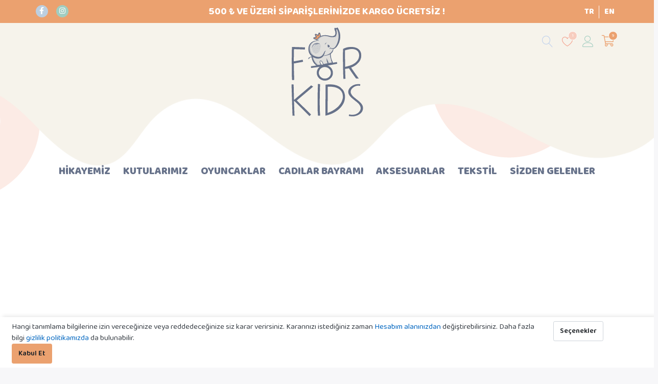

--- FILE ---
content_type: text/html; charset=utf-8
request_url: https://forkidsforhome.com/renkli-sayi-damgalari
body_size: 15617
content:

<!DOCTYPE html>
<html  id="" lang="tr" dir="ltr" data-pnotify-firstpos1="0">
<head>
    <meta charset="utf-8">
    <title itemprop="name">For Kids For Home- Renkli Sayı Damgaları </title>
    <meta http-equiv="x-ua-compatible" content="ie=edge">
    <meta name="viewport" content="width=device-width, initial-scale=1.0, maximum-scale=1.0, minimum-scale=1.0, user-scalable=no, viewport-fit=cover, shrink-to-fit=no">
    <meta name="HandheldFriendly" content="true">
    <meta name="description" content="" />
    <meta name="keywords" content="" />
    <meta name="generator" content="Smartstore 4.1.0.0" />
    <meta property="sm:root" content="/" />

<script src="/Content/vendors/drift/Drift.min.js"></script>


    
<link href="/Content/fa.pro.min.css" rel="stylesheet" />


<script>
    try {
        if (typeof navigator === 'undefined') navigator = {};
        html = document.documentElement;
        if (/Edge\/\d+/.test(navigator.userAgent)) { html.className += ' edge' }
        else if ('mozMatchesSelector' in html) { html.className += ' moz' }
        else if (/iPad|iPhone|iPod/.test(navigator.userAgent) && !window.MSStream) { html.className += ' ios' }
        else if ('webkitMatchesSelector' in html) { html.className += ' wkit' }
        else if (/constructor/i.test(window.HTMLElement)) { html.className += ' safari' };
        html.className += (this.top === this.window ? ' not-' : ' ') + 'framed';
    } catch (e) { }
</script>
<!--[if IE 9]><script>try{html.className+=' ie ie9 iepost8 iepre10'}catch(e){};navigator.isIE=9</script><![endif]-->
<!--[if gt IE 9]><script>try{html.className+=' ie ie10 iepost8'}catch(e){};navigator.isIE=10</script><![endif]-->
<!--[if !IE]>--><script>var ieMode = 0; try { if (document.documentMode) { ieMode = document.documentMode; html.className += ' ie iepost8 ie' + document.documentMode } else { html.className += ' not-ie' }; } catch (e) { }; navigator.isIE = ieMode</script><!-- <![endif]-->



<script>
    if (navigator.isIE) {
        document.addEventListener('DOMContentLoaded', function () {
            window.Res.Browser = {  "unsupportedBrowser": "You are using an unsupported browser! Please consider switching to a modern browser such as Google Chrome, Firefox or Opera to fully enjoy your shopping experience.", };

            // Add html alert after header
            const alert = '<div class="container alert alert-warning mt-3">' + window.Res.Browser.unsupportedBrowser + '</div>';
            const header = document.getElementById('header');
            header.innerHTML += alert;
        });
    }
</script>


    
    <meta name="accept-language" content="tr-TR"/>


<script>
	window.Res = {
 "Common.Notification": "Uyar",  "Common.Close": "Kapat",  "Common.On": "Açık",  "Common.OK": "OK",  "Common.Cancel": "İptal et",  "Common.Off": "Kapalı",  "Common.CtrlKey": "Ctrl\r\n",  "Common.ShiftKey": "Vardiya\r\n",  "Common.AltKey": "Alt\r\n",  "Common.DelKey": "Del\r\n",  "Common.EnterKey": "Giriş\r\n",  "Common.EscKey": "ESC\r\n",  "Products.Longdesc.More": "Daha fazla göster",  "Products.Longdesc.Less": "Daha az göster",  "Jquery.Validate.Email": "Lütfen geçerli bir e-posta adresi giriniz.",  "Jquery.Validate.Required": "Bu alan gereklidir.",  "Jquery.Validate.Remote": "Lütfen bu alanı düzeltin.",  "Jquery.Validate.Url": "Lütfen geçerli bir URL giriniz.",  "Jquery.Validate.Date": "Lütfen geçerli bir tarih giriniz.",  "Jquery.Validate.DateISO": "Lütfen geçerli bir tarih (ISO) giriniz.",  "Jquery.Validate.Number": "Lütfen geçerli bir sayı giriniz.",  "Jquery.Validate.Digits": "Lütfen yalnızca rakam giriniz.",  "Jquery.Validate.Creditcard": "Lütfen geçerli bir kredi kartı numarası giriniz.",  "Jquery.Validate.Equalto": "Lütfen aynı değeri tekrar giriniz.",  "Jquery.Validate.Maxlength": "Lütfen {0} karakterden fazla karakter girmeyiniz.",  "Jquery.Validate.Minlength": "Lütfen en az {0} karakter giriniz.",  "Jquery.Validate.Rangelength": "Lütfen karakter uzunluğu {0} ile {1} aralığında olan bir değer giriniz.",  "jquery.Validate.Range": "Lütfen {0} ile {1} arasında bir değer giriniz.",  "Jquery.Validate.Max": "Lütfen {0} değerine eşit ya da {0} değerinden küçük bir değer giriniz.",  "Jquery.Validate.Min": "Lütfen {0} değerine eşit ya da {0} değerinden büyük bir değer giriniz.",  "Admin.Common.AreYouSure": "Emin misiniz?",  "FileUploader.Dropzone.Message": "Dosyaları yüklemek için buraya bırakın veya tıklayın\r\n",  "FileUploader.Dropzone.DictDefaultMessage": "Yüklemek için dosyaları buraya bırakın\r\n",  "FileUploader.Dropzone.DictFallbackMessage": "Tarayıcınız drag'n'drop dosya yüklemelerini desteklemiyor.\r\n",  "FileUploader.Dropzone.DictFallbackText": "Eski günlerdeki gibi dosyalarınızı yüklemek için lütfen aşağıdaki yedek formu kullanın.\r\n",  "FileUploader.Dropzone.DictFileTooBig": "Dosya çok büyük ({{filesize}} MiB). Maks. Dosya boyutu: {{maxFilesize}} MiB.\r\n",  "FileUploader.Dropzone.DictInvalidFileType": "Bu türdeki dosyaları yükleyemezsiniz.\r\n",  "FileUploader.Dropzone.DictResponseError": "Sunucu {{statusCode}} koduyla yanıt verdi.\r\n",  "FileUploader.Dropzone.DictCancelUpload": "Yüklemeyi iptal et\r\n",  "FileUploader.Dropzone.DictUploadCanceled": "Yükleme iptal edildi.\r\n",  "FileUploader.Dropzone.DictCancelUploadConfirmation": "Bu yüklemeyi iptal etmek istediğinizden emin misiniz?\r\n",  "FileUploader.Dropzone.DictRemoveFile": "Dosyayı kaldır\r\n",  "FileUploader.Dropzone.DictMaxFilesExceeded": "Başka dosya yükleyemezsiniz.\r\n",  "FileUploader.StatusWindow.Uploading.File": "dosya yükleniyor\r\n",  "FileUploader.StatusWindow.Uploading.Files": "dosyalar yükleniyor\r\n",  "FileUploader.StatusWindow.Complete.File": "yükleme tamamlandı\r\n",  "FileUploader.StatusWindow.Complete.Files": "yüklemeler tamamlandı\r\n",  "FileUploader.StatusWindow.Canceled.File": "yükleme iptal edildi\r\n",  "FileUploader.StatusWindow.Canceled.Files": "yüklemeler iptal edildi\r\n",     };

    window.ClientId = "56b2db6c-adaa-4664-a2c5-db6263ceeb2d";
</script>
<link rel="preconnect" href="https://fonts.gstatic.com">
        <link href='https://fonts.googleapis.com/css2?family=Baloo+Paaji+2:wght@400;500;600;700;800&amp;display=swap' rel='stylesheet' type='text/css'>


    
    <link as="image" href="//forkidsforhome.com/media/180/content/eski-logo.png" rel="preload" />





    <!-- png icons -->
    <link rel="icon" type="image/png" sizes="16x16" href="//forkidsforhome.com/media/12/content/fav.png?size=16">
    <link rel="icon" type="image/png" sizes="32x32" href="//forkidsforhome.com/media/12/content/fav.png?size=32">
    <link rel="icon" type="image/png" sizes="96x96" href="//forkidsforhome.com/media/12/content/fav.png?size=96">
    <link rel="icon" type="image/png" sizes="196x196" href="//forkidsforhome.com/media/12/content/fav.png?size=196">

    <!-- Apple touch icons -->
    <link rel="apple-touch-icon" sizes="57x57" href="//forkidsforhome.com/media/13/content/fav-1.png?size=57">
    <link rel="apple-touch-icon" sizes="60x60" href="//forkidsforhome.com/media/13/content/fav-1.png?size=60">
    <link rel="apple-touch-icon" sizes="72x72" href="//forkidsforhome.com/media/13/content/fav-1.png?size=72">
    <link rel="apple-touch-icon" sizes="76x76" href="//forkidsforhome.com/media/13/content/fav-1.png?size=76">
    <link rel="apple-touch-icon" sizes="114x114" href="//forkidsforhome.com/media/13/content/fav-1.png?size=114">
    <link rel="apple-touch-icon" sizes="120x120" href="//forkidsforhome.com/media/13/content/fav-1.png?size=120">
    <link rel="apple-touch-icon" sizes="144x144" href="//forkidsforhome.com/media/13/content/fav-1.png?size=144">
    <link rel="apple-touch-icon" sizes="152x152" href="//forkidsforhome.com/media/13/content/fav-1.png?size=152">
    <link rel="apple-touch-icon" sizes="180x180" href="//forkidsforhome.com/media/13/content/fav-1.png?size=180">



    <link href="/Content/fontastic/fontastic.css" rel="stylesheet"/>
<link href="/Content/vendors/pnotify/css/pnotify.css" rel="stylesheet"/>
<link href="/Content/vendors/pnotify/css/pnotify.mobile.css" rel="stylesheet"/>
<link href="/Content/vendors/pnotify/css/pnotify.buttons.css" rel="stylesheet"/>

<link href="/Themes/ForKids/Content/theme.scss" rel="stylesheet" type="text/css" />

    <script src="/Content/vendors/modernizr/modernizr.js"></script>
<script src="/Content/vendors/jquery/jquery-3.4.1.js"></script>





    <script>jQuery(function () { if (SmartStore.globalization) { SmartStore.globalization.culture = {"name":"tr-TR","englishName":"Turkish (Türkiye)","nativeName":"Türkçe (Türkiye)","isRTL":false,"language":"tr","numberFormat":{",":".",".":",","pattern":[1],"decimals":2,"groupSizes":[3],"+":"+","-":"-","NaN":"NaN","negativeInfinity":"-∞","positiveInfinity":"∞","percent":{",":".",".":",","pattern":[2,2],"decimals":2,"groupSizes":[3],"symbol":"%"},"currency":{",":".",".":",","pattern":[8,3],"decimals":2,"groupSizes":[3],"symbol":"₺"}},"dateTimeFormat":{"calendarName":"Miladi Takvim","/":".",":":":","firstDay":1,"twoDigitYearMax":2029,"AM":["ÖÖ","öö","ÖÖ"],"PM":["ÖS","ös","ÖS"],"days":{"names":["Pazar","Pazartesi","Salı","Çarşamba","Perşembe","Cuma","Cumartesi"],"namesAbbr":["Paz","Pzt","Sal","Çar","Per","Cum","Cmt"],"namesShort":["Pa","Pt","Sa","Ça","Pe","Cu","Ct"]},"months":{"names":["Ocak","Şubat","Mart","Nisan","Mayıs","Haziran","Temmuz","Ağustos","Eylül","Ekim","Kasım","Aralık",""],"namesAbbr":["Oca","Şub","Mar","Nis","May","Haz","Tem","Ağu","Eyl","Eki","Kas","Ara",""]},"patterns":{"d":"d.MM.yyyy","D":"d MMMM yyyy dddd","t":"HH:mm","T":"HH:mm:ss","g":"d.MM.yyyy HH:mm","G":"d.MM.yyyy HH:mm:ss","f":"d MMMM yyyy dddd HH:mm:ss","F":"d MMMM yyyy dddd HH:mm:ss","M":"dd MMMM","Y":"MMMM yyyy","u":"yyyy'-'MM'-'dd HH':'mm':'ss'Z'"}}}; }; });</script>
<meta property='sm:pagedata' content='{"type":"product","id":239}' />
<meta property='og:site_name' content='For Kids ' />
<meta property='og:site' content='https://forkidsforhome.com/' />
<meta property='og:url' content='https://forkidsforhome.com/renkli-sayi-damgalari' />
<meta property='og:type' content='product' />
<meta property='og:title' content='Renkli Sayı Damgaları ' />
<meta property='twitter:card' content='summary' />
<meta property='twitter:title' content='Renkli Sayı Damgaları ' />
<meta property='og:image' content='https://forkidsforhome.com/media/414/catalog/PhotoRoom-20230320_112823.png' />
<meta property='og:image:type' content='image/png' />
<meta property='twitter:image' content='https://forkidsforhome.com/media/414/catalog/PhotoRoom-20230320_112823.png' />
<meta property='og:image:alt' content='Renkli Sayı Damgaları  resmi' />
<meta property='twitter:image:alt' content='Renkli Sayı Damgaları  resmi' />
<meta property='og:image:width' content='1500' />
<meta property='og:image:height' content='2000' />
<meta property='article:published_time' content='01/01/0001 00:00:00' />

    <script src="https://cdnjs.cloudflare.com/ajax/libs/flexslider/2.7.1/jquery.flexslider.min.js" async=""></script>
    <script src="https://cdnjs.cloudflare.com/ajax/libs/OwlCarousel2/2.3.4/owl.carousel.min.js"></script>
    <script src="https://cdn.jsdelivr.net/npm/owl.carousel2.thumbs@0.1.8/dist/owl.carousel2.thumbs.min.js"></script>
    <script src="https://cdn.jsdelivr.net/npm/sticky-sidebar@3.3.1/dist/sticky-sidebar.min.js"></script>
    <script src="https://cdnjs.cloudflare.com/ajax/libs/lazysizes/5.2.0/lazysizes.min.js" async></script>
    <script src="https://cdnjs.cloudflare.com/ajax/libs/magnific-popup.js/1.1.0/jquery.magnific-popup.min.js"></script>
    <script src="https://cdnjs.cloudflare.com/ajax/libs/mediaelement/4.2.16/mediaelement-and-player.min.js"></script>
    <script src="https://cdnjs.cloudflare.com/ajax/libs/mediaelement/4.2.16/renderers/youtube.min.js"></script>
    <script src="https://cdnjs.cloudflare.com/ajax/libs/mediaelement/4.2.16/renderers/vimeo.min.js"></script>
    <script src="https://cdnjs.cloudflare.com/ajax/libs/mediaelement/4.2.16/renderers/facebook.min.js"></script>
    <script type="text/javascript" src="https://cdnjs.cloudflare.com/ajax/libs/jarallax/1.12.0/jarallax.min.js"></script>
    <script type="text/javascript" src="https://cdnjs.cloudflare.com/ajax/libs/jarallax/1.12.0/jarallax-element.min.js"></script>
    <script type="text/javascript" src="https://cdnjs.cloudflare.com/ajax/libs/jarallax/1.12.0/jarallax-video.min.js"></script>
    <script src="/Scripts/public.product-pswp.js" async=""></script>

    <link href="https://cdnjs.cloudflare.com/ajax/libs/flexslider/2.7.2/flexslider.min.css" rel="stylesheet" />
    <link href="https://cdnjs.cloudflare.com/ajax/libs/OwlCarousel2/2.3.4/assets/owl.carousel.min.css" rel="stylesheet" />
    <link href="https://cdnjs.cloudflare.com/ajax/libs/OwlCarousel2/2.3.4/assets/owl.theme.default.min.css" rel="stylesheet" />
    <link href="https://cdnjs.cloudflare.com/ajax/libs/mediaelement/4.2.16/mediaelementplayer.min.css" rel="stylesheet" />
    <link href="https://cdnjs.cloudflare.com/ajax/libs/magnific-popup.js/1.1.0/magnific-popup.min.css" rel="stylesheet" />


    <!--Powered by Smartstore - https://www.smartstore.com - https://lemooncreative.com -->
</head>
<body class="lyt-cols-1">


    


    


<div id="page">
    <div class="canvas-blocker canvas-slidable"></div>

    <div class="page-main canvas-slidable">
<div class="tophead">
    <div class="container-fluid">
        <div class="row">
            <div class="col-md-1 col-12">


<div class="col-12 p-0">
    <ul class="col text-left p-0 list-unstyled header-socials">
            <li class="d-flex align-items-center">
                <a href="https://www.facebook.com/forkidsforhome" target="_blank" class="btn x-btn-clear btn-circle btn-social d-block facebook-f">
                    <i class="fab fa-facebook-f"></i>
                </a>
            </li>
            <li class="d-flex align-items-center">
                <a href="https://instagram.com/forkidsforhome?igshid=1jo4ei3j9n496" target="_blank" class="btn x-btn-clear btn-circle btn-social d-block instagram">
                    <i class="fab fa-instagram"></i>
                </a>
            </li>
    </ul>
</div>


            </div>
            <div class="col-md-10 text-center col-12">


<div class="cms-menu cms-menu-linklist" data-menu-name="topheadlinks">
    <ul class="list-unstyled">
            <li>
                <a href="#" class="menu-link">

                    <span >500 ₺ VE &#220;ZERİ SİPARİŞLERİNİZDE KARGO &#220;CRETSİZ !</span>
                </a>
            </li>
    </ul>
</div>
            </div>
            <div class="col-md-1 col-12">

    <ul class="language-selector list-unstyled">

            <li>
                <a href="/changelanguage/2?returnUrl=%2f" title="T&#252;rk&#231;e (T&#252;rkiye)" rel="nofollow" class="dropdown-item disabled"
                   data-selected="true" data-abbreviation="T&#252;rk&#231;e">

                    <span class="abbreviation lrm">TR</span>
                </a>
            </li>
            <li>
                <a href="/changelanguage/1?returnUrl=%2f" title="English (United States)" rel="nofollow" class="dropdown-item"
                   data-selected="false" data-abbreviation="English">

                    <span class="abbreviation lrm">EN</span>
                </a>
            </li>
    </ul>
    <div class="dropdown language-selector d-none">
        <a class="menubar-link" data-toggle="dropdown" aria-haspopup="true" aria-expanded="false" href="#">
            <span>TR</span>
            <i class="fa fa-angle-down"></i>
        </a>

        <div class="dropdown-menu" aria-labelledby="dLabel">
                <a href="/changelanguage/2?returnUrl=renkli-sayi-damgalari" title="T&#252;rk&#231;e (T&#252;rkiye)" rel="nofollow" class="dropdown-item disabled"
                   data-selected="true" data-abbreviation="T&#252;rk&#231;e">

                        <span class="mr-1 align-text-bottom">
                            <img src="/Content/images/flags/tr.png" />
                        </span>

                    <span>T&#252;rk&#231;e</span>

                    <span class="abbreviation lrm">(TR)</span>
                </a>
                <a href="/changelanguage/1?returnUrl=renkli-sayi-damgalari" title="English (United States)" rel="nofollow" class="dropdown-item"
                   data-selected="false" data-abbreviation="English">

                        <span class="mr-1 align-text-bottom">
                            <img src="/Content/images/flags/us.png" />
                        </span>

                    <span>English</span>

                    <span class="abbreviation lrm">(EN)</span>
                </a>
        </div>
    </div>
    <script>
        $(function () {
            $(".language-selector .dropdown-item.disabled").on('click', function (e) {
                e.preventDefault();
            });
        });
    </script>

            </div>
        </div>
    </div>
</div>
                <header id="header">
                    <div class="menubar-section d-none menubar-light">
                        <div class="container menubar-container">





<nav class="menubar navbar navbar-slide">
    <nav class="menubar-group ml-0">

    <ul class="language-selector list-unstyled">

            <li>
                <a href="/changelanguage/2?returnUrl=%2f" title="T&#252;rk&#231;e (T&#252;rkiye)" rel="nofollow" class="dropdown-item disabled"
                   data-selected="true" data-abbreviation="T&#252;rk&#231;e">

                    <span class="abbreviation lrm">TR</span>
                </a>
            </li>
            <li>
                <a href="/changelanguage/1?returnUrl=%2f" title="English (United States)" rel="nofollow" class="dropdown-item"
                   data-selected="false" data-abbreviation="English">

                    <span class="abbreviation lrm">EN</span>
                </a>
            </li>
    </ul>
    <div class="dropdown language-selector d-none">
        <a class="menubar-link" data-toggle="dropdown" aria-haspopup="true" aria-expanded="false" href="#">
            <span>TR</span>
            <i class="fa fa-angle-down"></i>
        </a>

        <div class="dropdown-menu" aria-labelledby="dLabel">
                <a href="/changelanguage/2?returnUrl=renkli-sayi-damgalari" title="T&#252;rk&#231;e (T&#252;rkiye)" rel="nofollow" class="dropdown-item disabled"
                   data-selected="true" data-abbreviation="T&#252;rk&#231;e">

                        <span class="mr-1 align-text-bottom">
                            <img src="/Content/images/flags/tr.png" />
                        </span>

                    <span>T&#252;rk&#231;e</span>

                    <span class="abbreviation lrm">(TR)</span>
                </a>
                <a href="/changelanguage/1?returnUrl=renkli-sayi-damgalari" title="English (United States)" rel="nofollow" class="dropdown-item"
                   data-selected="false" data-abbreviation="English">

                        <span class="mr-1 align-text-bottom">
                            <img src="/Content/images/flags/us.png" />
                        </span>

                    <span>English</span>

                    <span class="abbreviation lrm">(EN)</span>
                </a>
        </div>
    </div>
    <script>
        $(function () {
            $(".language-selector .dropdown-item.disabled").on('click', function (e) {
                e.preventDefault();
            });
        });
    </script>

    <div class="dropdown currency-selector">
        <a class="menubar-link" data-toggle="dropdown" aria-haspopup="true" aria-expanded="false" href="#">
			<span class="pr-1">TRY</span>
			<span class="lrm">(₺)</span>
            <i class="fa fa-angle-down"></i>
        </a>

        <div class="dropdown-menu">
                <a href="/changecurrency/1?returnUrl=%2frenkli-sayi-damgalari" class="dropdown-item" title="US Dollar" rel="nofollow" 
                   data-selected="false" data-abbreviation="USD ($)">
                    <span>US Dollar</span>
                    <span class="abbreviation"> - USD <span class="lrm">($)</span></span>
                </a>
                <a href="/changecurrency/2?returnUrl=%2frenkli-sayi-damgalari" class="dropdown-item" title="Pound Sterling" rel="nofollow" 
                   data-selected="false" data-abbreviation="GBP (&#163;)">
                    <span>Pound Sterling</span>
                    <span class="abbreviation"> - GBP <span class="lrm">(&#163;)</span></span>
                </a>
                <a href="/changecurrency/3?returnUrl=%2frenkli-sayi-damgalari" class="dropdown-item" title="Australian Dollar" rel="nofollow" 
                   data-selected="false" data-abbreviation="AUD ($)">
                    <span>Australian Dollar</span>
                    <span class="abbreviation"> - AUD <span class="lrm">($)</span></span>
                </a>
                <a href="/changecurrency/4?returnUrl=%2frenkli-sayi-damgalari" class="dropdown-item" title="Canadian Dollar" rel="nofollow" 
                   data-selected="false" data-abbreviation="CAD ($)">
                    <span>Canadian Dollar</span>
                    <span class="abbreviation"> - CAD <span class="lrm">($)</span></span>
                </a>
                <a href="/changecurrency/11?returnUrl=%2frenkli-sayi-damgalari" class="dropdown-item disabled" title="T&#252;rk Lirası" rel="nofollow" 
                   data-selected="true" data-abbreviation="TRY (₺)">
                    <span>T&#252;rk Lirası</span>
                    <span class="abbreviation"> - TRY <span class="lrm">(₺)</span></span>
                </a>
        </div>
    </div>
	<script>
		$(function () {
			$(".currency-selector .dropdown-item.disabled").on('click', function (e) {
				e.preventDefault();
            });
        });
	</script>

    </nav>

	<nav class="menubar-group ml-auto">



			<a class="menubar-link" href="/contactus">Bize ulaşın</a>




<div class="cms-menu cms-menu-dropdown" data-menu-name="helpandservice">
	<div class="dropdown">
		<a data-toggle="dropdown" aria-haspopup="true" aria-expanded="false" href="#" rel="nofollow" class="menubar-link">
			<span >Service</span>
			<i class="fal fa-angle-down menubar-caret"></i>
		</a>
			<div class="dropdown-menu dropdown-menu-left">
			<a href="/newproducts" class="dropdown-item menu-link">
				<span >En Yeniler</span>
			</a>
					<div class="dropdown-divider"></div>
			<a href="/aboutus" class="dropdown-item menu-link">
				<span >Biz Kimiz?</span>
			</a>
			<a href="/shippinginfo" class="dropdown-item menu-link">
				<span >İade Politikası</span>
			</a>
			<a href="/conditionsofuse" class="dropdown-item menu-link">
				<span >Mesafeli Satış S&#246;zleşmesi</span>
			</a>
	</div>

	</div>
</div>



	</nav>

    <nav class="menubar-group menubar-group--special">
            <a class="menubar-link" href="/news">
                Haberler
            </a>
                    <a class="menubar-link" href="/blog">
                Blog
            </a>
                    <a class="menubar-link" href="/boards">
                Forumlar
            </a>
        
    </nav>

        <nav id="menubar-my-account" class="menubar-group">
            <div class="dropdown">
                <a class="menubar-link"  aria-haspopup="true" aria-expanded="false" href="/login?returnUrl=%2Frenkli-sayi-damgalari" rel="nofollow">
                    <i class="fal fa-user-circle menubar-icon"></i>

                        <span>Giriş yap</span>
                </a>

            </div>



        </nav>

</nav>




                        </div>
                    </div>
                    <div class="shopbar-section shopbar-light">
                        <div class="container-fluid p-0 shopbar-container">

    <div class="shopbar">

        <div class="shopbar-col-group shopbar-col-group-tools d-flex d-lg-none col-4">
            <!-- Hamburger Menu -->
            <div class="shopbar-tool d-lg-none" id="shopbar-menu">
                <a class="shopbar-button" href="#" data-toggle="offcanvas" data-autohide="true" data-placement="left" data-fullscreen="false" data-disablescrolling="true" data-target="#offcanvas-menu">
                    <span class="shopbar-button-icon">
                        <i class="icm icm-menu"></i>
                    </span>
                    <span class="shopbar-button-label-sm d-none">
                        Menü
                    </span>
                </a>
            </div>


            <div class="shopbar-tool">
                <a href="#" class="shopbar-button search-toggle">
                    <span class="shopbar-button-icon">
                        <i class="icm icm-magnifier"></i>
                    </span>
                </a>
                <div class="shopbar-col shopbar-search">
                    <i class="fal fa-times search-close"></i>

<form action="/search" class="instasearch-form" method="get">
	<input type="text"
			class="instasearch-term form-control"
			name="q"
			placeholder="Ne arıyorsunuz?"
		    data-instasearch="true"
			data-minlength="2"
			data-showthumbs="true"
			data-url="/instantsearch"
            data-origin="Search/Search"
			 autocomplete="off" />

	<button type="submit" class="btn btn-primary btn-icon instasearch-button" title="Arama">
		<i class="icm icm-magnifier instasearch-icon"></i>
	</button>

	<div class="instasearch-drop">
		<div class="instasearch-drop-body clearfix"></div>
	</div>


</form>
                </div>
            </div>

        </div>
        <!-- LOGO -->
        <div class="shopbar-col-group shop-logo">

<a href="/" class="brand">          
        <img src='//forkidsforhome.com/media/180/content/eski-logo.png' 
            alt="For Kids " 
            title="For Kids "
			class="img-fluid"
            width="141"
            height="175" />
</a>

        </div>
        <!--<div class="shopbar-col-group shopbar-col-group-brand">-->
        <!-- SEARCH -->
        <!--<div class="shopbar-col d-none shopbar-search">

<form action="/search" class="instasearch-form" method="get">
	<input type="text"
			class="instasearch-term form-control"
			name="q"
			placeholder="Ne arıyorsunuz?"
		    data-instasearch="true"
			data-minlength="2"
			data-showthumbs="true"
			data-url="/instantsearch"
            data-origin="Search/Search"
			 autocomplete="off" />

	<button type="submit" class="btn btn-primary btn-icon instasearch-button" title="Arama">
		<i class="icm icm-magnifier instasearch-icon"></i>
	</button>

	<div class="instasearch-drop">
		<div class="instasearch-drop-body clearfix"></div>
	</div>


</form>
        </div>
    </div>-->

        <div class="shopbar-col-group shopbar-col-group-tools">
            <!-- TOOLS -->


<div class="shopbar-col shopbar-tools" data-summary-href="/shoppingcart/cartsummary?cart=True&amp;wishlist=True&amp;compare=False">



                <div class="shopbar-tool d-none d-lg-flex">
                <a href="#" class="shopbar-button search-toggle">
                    <span class="shopbar-button-icon">
                        <i class="icm icm-magnifier"></i>
                    </span>
                </a>
                <div class="shopbar-col shopbar-search">
                    <i class="fal fa-times search-close"></i>

<form action="/search" class="instasearch-form" method="get">
	<input type="text"
			class="instasearch-term form-control"
			name="q"
			placeholder="Ne arıyorsunuz?"
		    data-instasearch="true"
			data-minlength="2"
			data-showthumbs="true"
			data-url="/instantsearch"
            data-origin="Search/Search"
			 autocomplete="off" />

	<button type="submit" class="btn btn-primary btn-icon instasearch-button" title="Arama">
		<i class="icm icm-magnifier instasearch-icon"></i>
	</button>

	<div class="instasearch-drop">
		<div class="instasearch-drop-body clearfix"></div>
	</div>


</form>
                </div>
            </div>


        <div class="shopbar-tool" id="shopbar-wishlist" data-target="#wishlist-tab">
            <a href="/wishlist" class="shopbar-button navbar-toggler" data-toggle="offcanvas" data-summary-href="/shoppingcart/cartsummary?wishlist=True"
               data-autohide="true" data-placement="right" data-fullscreen="false" data-disablescrolling="true" data-target="#offcanvas-cart">
                <span class="shopbar-button-icon">
                    <i class="icm icm-heart"></i>
                    <span class='badge badge-pill label-cart-amount badge-warning' style="display:none" data-bind-to="WishlistItemsCount">0</span>
                </span>
                <span class="shopbar-button-label d-none">
                    <span>İstek</span><br />
                    <strong>Liste</strong>
                </span>
                <span class="shopbar-button-label-sm d-none">
                    İstek listesi
                </span>
            </a>
        </div>
    <!-- User -->
    <div class="shopbar-tool" id="shopbar-user">
        <a class="shopbar-button" href="/login?returnUrl=%2Frenkli-sayi-damgalari">
            <span class="shopbar-button-icon">
                <i class="icm icm-user"></i>
            </span>
            <span class="shopbar-button-label-sm d-none">
                Giriş yap
            </span>
        </a>
    </div>
        <div class="shopbar-tool" id="shopbar-cart" data-target="#cart-tab">
            <a href="/cart" class="shopbar-button navbar-toggler" data-toggle="offcanvas" data-summary-href="/shoppingcart/cartsummary?cart=True"
               data-autohide="true" data-placement="right" data-fullscreen="false" data-disablescrolling="true" data-target="#offcanvas-cart">
                <span class="shopbar-button-icon">
                    <i class="fal fa-shopping-cart"></i>
                    <span class='badge badge-pill label-cart-amount badge-warning' style="display:none" data-bind-to="CartItemsCount">
                        0
                    </span>
                </span>
                <span class="shopbar-button-label d-none">
                    <span>Alışveriş</span><br />
                    <strong>Sepet</strong>
                </span>
                <span class="shopbar-button-label-sm d-none">
                    Sepet
                </span>
            </a>
        </div>



</div>



        </div>
    </div>
                        </div>
                    </div>
                    <div class="megamenu-section d-none d-lg-block">
                        <nav class='navbar navbar-light'>
                            <div class="container megamenu-container">



<div class="megamenu simple">



<div class="cms-menu cms-menu-navbar" data-menu-name="main">
    <div class="megamenu-nav megamenu-nav--prev alpha">
	    <a href="#" class="megamenu-nav-btn btn btn-icon"><i class="far fa-chevron-left"></i></a>
    </div>

    <ul class="navbar-nav flex-row flex-nowrap" id="menu-main">

            <li id="main-nav-item-1991370806" data-id="1991370806" class="nav-item">
                <a href="/hikayemiz" class="nav-link menu-link">
					<span >HİKAYEMİZ</span>
                </a>
            </li>
            <li id="main-nav-item-2015332521" data-id="2015332521" class="nav-item">
                <a href="/kutularimiz" class="nav-link menu-link">
					<span >Kutularımız</span>
                </a>
            </li>
            <li id="main-nav-item-9228990514" data-id="9228990514" class="nav-item dropdown-submenu">
                <a href="/oyuncaklar" class="nav-link menu-link dropdown-toggle" aria-expanded="false" data-target="#dropdown-menu-9228990514">
					<span >OYUNCAKLAR</span>
                </a>
            </li>
            <li id="main-nav-item-5946622487" data-id="5946622487" class="nav-item">
                <a href="/cadilar-bayrami" class="nav-link menu-link">
					<span >Cadılar Bayramı</span>
                </a>
            </li>
            <li id="main-nav-item-6084012588" data-id="6084012588" class="nav-item dropdown-submenu">
                <a href="/aksesuarlar" class="nav-link menu-link dropdown-toggle" aria-expanded="false" data-target="#dropdown-menu-6084012588">
					<span >AKSESUARLAR</span>
                </a>
            </li>
            <li id="main-nav-item-9227181276" data-id="9227181276" class="nav-item dropdown-submenu">
                <a href="/tekstil" class="nav-link menu-link dropdown-toggle" aria-expanded="false" data-target="#dropdown-menu-9227181276">
					<span >TEKSTİL</span>
                </a>
            </li>
            <li id="main-nav-item-8802600837" data-id="8802600837" class="nav-item">
                <a href="/sizden-gelenler-2" class="nav-link menu-link">
					<span >Sizden Gelenler</span>
                </a>
            </li>

    </ul>

    <div class="megamenu-nav megamenu-nav--next omega">
	    <a href="#" class="megamenu-nav-btn btn btn-icon"><i class="far fa-chevron-right"></i></a>
    </div>
</div>
</div>

<div class="megamenu-dropdown-container simple">
        <div id="dropdown-menu-1991370806" data-id="1991370806">
            <div class='dropdown-menu'></div>
        </div>
        <div id="dropdown-menu-2015332521" data-id="2015332521">
            <div class='dropdown-menu'></div>
        </div>
        <div id="dropdown-menu-9228990514" data-id="9228990514">
            <div class='dropdown-menu'>        <a href="/ahsap-oyuncaklar" id="dropdown-item-3496120793" data-id="3496120793" class="dropdown-item">
            <span >Ahşap Oyuncaklar</span>
        </a>
        <a href="/konsept-%c3%bcr%c3%bcnler" id="dropdown-item-7900575353" data-id="7900575353" class="dropdown-item">
            <span >Konsept &#220;r&#252;nler</span>
        </a>
        <a href="/boyama-ve-el-becerileri" id="dropdown-item-6575271441" data-id="6575271441" class="dropdown-item">
            <span >Boyama ve El Becerileri</span>
        </a>
        <a href="/hepsini-goster" id="dropdown-item-3798750782" data-id="3798750782" class="dropdown-item">
            <span >Hepsini G&#246;ster</span>
        </a>
</div>
        </div>
        <div id="dropdown-menu-5946622487" data-id="5946622487">
            <div class='dropdown-menu'></div>
        </div>
        <div id="dropdown-menu-6084012588" data-id="6084012588">
            <div class='dropdown-menu'>        <a href="/tokalar" id="dropdown-item-6481985887" data-id="6481985887" class="dropdown-item">
            <span >Tokalar</span>
        </a>
        <a href="/taclar" id="dropdown-item-7361621920" data-id="7361621920" class="dropdown-item">
            <span >Ta&#231;lar</span>
        </a>
        <a href="/sapkalar" id="dropdown-item-7735438586" data-id="7735438586" class="dropdown-item">
            <span >Şapkalar</span>
        </a>
        <a href="/patikler" id="dropdown-item-2599501268" data-id="2599501268" class="dropdown-item">
            <span >Patikler</span>
        </a>
        <a href="/hepsini-goster-2" id="dropdown-item-7360034687" data-id="7360034687" class="dropdown-item">
            <span >Hepsini G&#246;ster</span>
        </a>
</div>
        </div>
        <div id="dropdown-menu-9227181276" data-id="9227181276">
            <div class='dropdown-menu'>        <a href="/salvarlar" id="dropdown-item-1424665" data-id="1424665" class="dropdown-item">
            <span >Şalvarlar</span>
        </a>
        <a href="/%c3%bcst-giyim" id="dropdown-item-1924331351" data-id="1924331351" class="dropdown-item">
            <span >&#220;st Giyim</span>
        </a>
        <a href="/maskeler" id="dropdown-item-8160792186" data-id="8160792186" class="dropdown-item">
            <span >Maskeler</span>
        </a>
        <a href="/mayolar" id="dropdown-item-9950863457" data-id="9950863457" class="dropdown-item">
            <span >Mayolar</span>
        </a>
</div>
        </div>
        <div id="dropdown-menu-8802600837" data-id="8802600837">
            <div class='dropdown-menu'></div>
        </div>

</div>


<script>
    $(function () {
        $(".megamenu-container").megaMenu();
    });
</script>    
                            </div>
                        </nav>
                    </div>
                </header>
        <div id="content-wrapper">

            <section id="content" class="container">

                <div id="content-body" class="row">


                    <div id="content-center" class="col-lg-12">






<div class="page product-details-page" itemscope itemtype="http://schema.org/Product">


    <article class="pd page-body">

        <div id="main-update-container" class="update-container" data-url="/product/updateproductdetails?productId=239&amp;bundleItemId=0">
<form action="/renkli-sayi-damgalari" id="pd-form" method="post">                <!-- Top Content: Picture, Description, Attrs, Variants, Bundle Items, Price etc. -->
                <section class="row pd-section pd-section-top">
                    <!-- Picture -->
                    <div class="col-12  pd-data-col">


                        <div id="pd-gallery-container">

<div id="pd-gallery-container-inner" class="my-5">
    <div id="pd-gallery" class="mb-3">
        <script src="https://cdnjs.cloudflare.com/ajax/libs/photoswipe/4.1.3/photoswipe.min.js" integrity="sha512-2R4VJGamBudpzC1NTaSkusXP7QkiUYvEKhpJAxeVCqLDsgW4OqtzorZGpulE3eEA7p++U0ZYmqBwO3m+R2hRjA==" crossorigin="anonymous"></script>
<script src="https://cdnjs.cloudflare.com/ajax/libs/photoswipe/4.1.3/photoswipe-ui-default.min.js" integrity="sha512-SxO0cwfxj/QhgX1SgpmUr0U2l5304ezGVhc0AO2YwOQ/C8O67ynyTorMKGjVv1fJnPQgjdxRz6x70MY9r0sKtQ==" crossorigin="anonymous"></script>


<div class="gal-box d-none">
    <!-- Thumbnail navigation -->
    <div class="gal-nav-cell gal-nav-hidden">
        <div class="gal-nav">
            <div class="gal-list">
                <div class="gal-track" itemscope itemtype="http://schema.org/ImageGallery">
                        <div class="gal-item" itemprop="associatedMedia" itemscope itemtype="http://schema.org/ImageObject">
                            <a class="gal-item-viewport"
                               itemprop="contentUrl"
                               href="//forkidsforhome.com/media/414/catalog/PhotoRoom-20230320_112823.png"
                               data-type="image"
                               data-width="1500"
                               data-height="2000"
                               data-medium-image="//forkidsforhome.com/media/414/catalog/PhotoRoom-20230320_112823.png?size=600"
                               title="Renkli Sayı Damgaları , Resim 1 b&#252;y&#252;k"
                               data-picture-id="414">
                                
<img src="//forkidsforhome.com/media/414/catalog/PhotoRoom-20230320_112823.png?size=72"
     class="gal-item-content file-img"
     alt="Renkli Sayı Damgaları  resmi"
     title="Renkli Sayı Damgaları , Resim 1 b&#252;y&#252;k" />
                            </a>
                        </div>
                </div>
            </div>
        </div>
    </div>
    <!-- Picture -->
    <div class="gal-cell">
        <div class="gal">
                    <div class="gal-item">
                        <a class="gal-item-viewport" href="//forkidsforhome.com/media/414/catalog/PhotoRoom-20230320_112823.png"
                           data-thumb-image="//forkidsforhome.com/media/414/catalog/PhotoRoom-20230320_112823.png?size=72"
                           data-medium-image="//forkidsforhome.com/media/414/catalog/PhotoRoom-20230320_112823.png?size=600"
                           data-picture-id="414">
                            
                                <img class="gal-item-content file-img"
                                     src="//forkidsforhome.com/media/414/catalog/PhotoRoom-20230320_112823.png?size=600"
                                     data-zoom="//forkidsforhome.com/media/414/catalog/PhotoRoom-20230320_112823.png"
                                     data-zoom-width="1500"
                                     data-zoom-height="2000"
                                     alt="Renkli Sayı Damgaları  resmi"
                                     title="Renkli Sayı Damgaları "
                                     itemprop="image" />
                        </a>
                    </div>
        </div>
    </div>
</div>



<div class="col-lg-12 col-12 p-0">
    <div class="pd-media-gallery col-12 p-0 m-0">
        <div class="">
            <ul class="productImages list-unstyled owl-carousel owl-theme col-12 p-0" data-slider-id="1">
                        <li itemprop="associatedMedia" itemscope itemtype="http://schema.org/ImageObject">
                            <a href="//forkidsforhome.com/media/414/catalog/PhotoRoom-20230320_112823.png" itemprop="contentUrl" data-size="1500x2000">
                                <img style="max-height:600px" src="//forkidsforhome.com/media/414/catalog/PhotoRoom-20230320_112823.png" itemprop="image" alt="Renkli Sayı Damgaları  resmi" />
                            </a>
                        </li>
            </ul>
        </div>
    </div>
    <div class="owl-thumbs d-none" data-slider-id="1">
            <button class="owl-thumb-item">
                
<img src="//forkidsforhome.com/media/414/catalog/PhotoRoom-20230320_112823.png?size=72"
     class="img-fluid file-img"
     alt="Renkli Sayı Damgaları  resmi"
     title="Renkli Sayı Damgaları , Resim 1 b&#252;y&#252;k" />
            </button>
    </div>
</div>
<script>
    $(document).ready(function () {
        var pswpOptions = {
            bgOpacity: 0.9,
            history: false,
            shareEl: false
        };
        var owlOptions = {
            responsiveRefreshRate: 0,
            paginationSpeed: 300,
            rewindSpeed: 400,
            responsive: {
                0: {
                    items: 1,
                    dots: true
                },
                490: {
                    items: 1,
                    dots: true
                },
                770: {
                    items: 2,
                    dots: true
                },
                1200: {
                    items: 1,
                    dots: true
                },
                1500: {
                    items: 1,
                    dots:true
                }
            },
            draggable: true,
            dots: true,
            items: 1,
            margin: 20,
            thumbs: false,
            thumbImage: false,
            thumbsPrerendered: false,
            thumbContainerClass: 'owl-thumbs',
            thumbItemClass: 'owl-thumb-item'
        };
        initializeGallery($(".productImages"), owlOptions, pswpOptions);

    });
</script>

<style>
    .owl-thumb-item {
        max-width: 120px;
        float: left;
        display: inline-block;
        border: none;
        outline: none;
        background: none;
        margin-top: 10px;
    }

        .owl-thumb-item:first-child {
            padding-left: 0 !important;
        }

        .owl-thumb-item:last-child {
            padding-right: 0 !important;
        }
</style>


    </div>
</div>
                        </div>


                    </div>

                    <!-- Sidebar: Info, Price, Buttons etc. -->
                    <aside class="col-12 col-md-6 offset-md-3 pd-info-col zoom-window-container">


                        <!-- Title/Brand/ReviewSummary -->



<div class="pd-info pd-group">
	<!-- Brand -->

	<!-- Title -->
	<div class="page-title">
		<h1  class="pd-name" itemprop="name">
Renkli Sayı Damgaları 		</h1>
	</div>

	<!-- Short description -->
</div>

<!-- Review Overview -->






                        <!-- Bundle Items -->

                            <!-- Product attributes (SKU, EAN, Weight etc.) -->
                            <div class="pd-attrs-container" data-partial="Attrs">


                            </div>
                            <!-- Offer box -->

<div class="pd-offer" itemprop="offers" itemscope itemtype="http://schema.org/Offer">
    <meta itemprop="itemCondition" content="http://schema.org/NewCondition" />
    <link itemprop="url" href="https://forkidsforhome.com/renkli-sayi-damgalari" />
            <div class="pd-offer-price-container" data-partial="Price">



<div class="pd-offer-price">
		<!-- Current price -->
		<div class="pd-group clearfix">
			<div class="row sm-gutters pd-price-group">
				<div class="col-auto pd-price-block w-100">
						<meta itemprop="priceCurrency" content="TRY" />
										<div class="pd-price">
							<meta itemprop="price" content="195.00" />

                        <span class="">
                            195 TL
                        </span>
					</div>
				</div>
			</div>

			<!-- Regular price -->
            


		</div>
		<!-- Tier prices -->
            <div class="pd-tierprices">

            </div>
		<!-- Pangv & legal info -->
</div>
            </div>

    <meta itemprop="availability" content="http://schema.org/InStock" />


    <div class="pd-stock-info-container" data-partial="Stock">



<div class="pd-stock-info pd-group">

</div>
    </div>



    <div class="pd-offer-actions-container" data-partial="OfferActions">



<div class="row pd-offer-actions">
            <div class="col flex-grow-1">
                <a class="btn btn-primary btn-lg btn-block btn-add-to-cart ajax-cart-link"
                   href="#"
                   rel="nofollow"
                   data-href='/cart/addproduct/239/1'
                   data-form-selector="#pd-form"
                   data-type="cart"
                   data-action="add"
                   data-toggle="offcanvas" data-target="#offcanvas-cart">
                    
                    <span>SEPETE EKLE</span>
                </a>
            </div>
                <div class="col-1 pd-offer-action-qty">
                    


<div class="qty-input">
<input class="form-control form-control-lg" data-max="100" data-min="1" data-postfix="" data-step="1" data-val="true" data-val-number="The field &#39;EnteredQuantity&#39; must be a number." id="addtocart_239_AddToCart_EnteredQuantity" name="addtocart_239.AddToCart.EnteredQuantity" type="text" value="1" /></div>
                </div>
</div>

    </div>




<div class="pd-actions-container">

		<div class="row sm-gutters pd-actions">
            <div class="col-12 pd-action-item" >
                    <a data-href='/cart/addproduct/239/2' data-form-selector="#pd-form"
                       title="İstek listesine ekle"
                       href="#"
                       class="pd-action-link pd-action-link-special ajax-cart-link action-add-to-wishlist"
                       rel="nofollow"
                       data-type="wishlist"
                       data-action="add">
                        <i class="pd-action-icon icm icm-heart"></i>
                            <span class="pd-action-label">Listeye Ekle</span>
                    </a>
            </div>
		</div>
</div>


</div>

<script>
    // Ask question
    $(document).on('click', '.action-ask-question', function (e) {
        e.preventDefault();
        const el = $(this);
		const form = el.data('form-selector');
		if (form) {  
			const href = el.data('href');
            $.ajax({
				cache: false,
                url: href,
                data: $(form).serialize(),
				success: function (response) {
					// Redirect to ask question get action
					if (response.redirect)
						location.href = response.redirect;
				}
            });
        }
    });
</script>

                        <!-- social share -->



                    </aside>
                </section>
</form>        </div>

        <!-- Bottom Content: Full Description, Specification, Review etc. -->
        <section class="pd-section pd-section-bottom">
                <!-- Tabs -->







                <!-- Tags -->

                <!-- Related products -->
                <!-- Products also purchased -->

        </section>
    </article>



    

</div>

<script>
    $(function () {
        var settings = {
            galleryStartIndex: 0,
            enableZoom: toBool('True')
        };

    	$('#pd-form').productDetail(settings);
    });
</script>


                    </div>



                </div>
            </section>
        </div>



<footer id="footer" class="footer-light">





<div class="footer-left-wrapper">
    <img src="/Themes/ForKids/Content/images/footer_logo.png" class="img-fluid" alt="For Kids " />
</div>

<div class="footer-main-wrapper">
    <div class="container-fluid footer-main">
        <div class="row sm-gutters">

                <div class="col-lg-6 col-md-3 col-12 d-none d-md-block">
                    <nav class="footer-links company nav-collapsible">
                        <h4 class="footer-title nav-toggler collapsed" data-toggle="collapse" data-target="#footer-social" aria-controls="footer-social" aria-expanded="false">
                            <span class="d-none d-md-block">Bizi takip edin</span>
                            <span class="d-md-none">Bizi takip edin</span>
                        </h4>
                        <div class="collapse nav-collapse" id="footer-social">
                            <div class="footer-social-wrapper">
                                <div class="container footer-social p-0">
                                    <div class="row">
                                        <div class="col text-left">
                                                <a href="https://instagram.com/forkidsforhome?igshid=1jo4ei3j9n496" target="_blank" class="btn x-btn-secondary btn-circle btn-social btn-brand-instagram">
                                                    <i class="fab fa-instagram"></i>
                                                </a>
                                                <a href="https://www.facebook.com/forkidsforhome" target="_blank" class="btn x-btn-secondary btn-circle btn-social btn-brand-facebook-f">
                                                    <i class="fab fa-facebook-f"></i>
                                                </a>
                                        </div>
                                    </div>
                                </div>
                            </div>
                        </div>
                    </nav>
                </div>
        <div class="col-lg-6 col-md-9 col-12 row">
            <div class="col-md-4 d-md-none" >
                <nav class="footer-links company nav-collapsible">
                    <h4 class="footer-title nav-toggler collapsed" data-toggle="collapse" data-target="#footer-social" aria-controls="footer-social" aria-expanded="false">
                        <span class="d-none d-md-block">Bizi takip edin</span>
                        <span class="d-md-none">Bizi takip edin</span>
                    </h4>
                    <div class="collapse nav-collapse" id="footer-social">
                        <div class="footer-social-wrapper">
                            <div class="container footer-social p-0">
                                <div class="row">
                                    <div class="col text-left">
                            <a href="https://instagram.com/forkidsforhome?igshid=1jo4ei3j9n496" target="_blank" class="btn x-btn-secondary btn-circle btn-social btn-brand-instagram">
                                <i class="fab fa-instagram"></i>
                            </a>                            <a href="https://www.facebook.com/forkidsforhome" target="_blank" class="btn x-btn-secondary btn-circle btn-social btn-brand-facebook-f">
                                <i class="fab fa-facebook-f"></i>
                            </a>                                    </div>
                                </div>
                            </div>
                        </div>
                    </div>
                </nav>
            </div>

            <div class="col-md-4">
                <nav class="footer-links nav-collapsible">
                    <h4 class="footer-title nav-toggler collapsed" data-toggle="collapse" data-target="#footer-service" aria-controls="footer-service" aria-expanded="false">
                        <span class="d-none d-md-block">For Kids For Home</span>
                        <span class="d-md-none">For Kids For Home</span>
                    </h4>
                    <div class="collapse nav-collapse" id="footer-service">


<div class="cms-menu cms-menu-linklist" data-menu-name="footerservice">
    <ul class="list-unstyled">
            <li>
                <a href="/contactus" class="menu-link">

                    <span >Bize Ulaşın</span>
                </a>
            </li>
            <li>
                <a href="/hikayemiz" class="menu-link">

                    <span >Hikayemiz</span>
                </a>
            </li>
    </ul>
</div>
                    </div>
                </nav>
            </div>

            <div class="col-md-4">
                <nav class="footer-links company nav-collapsible">
                    <h4 class="footer-title nav-toggler collapsed" data-toggle="collapse" data-target="#footer-company" aria-controls="footer-company" aria-expanded="false">
                        <span class="d-none d-md-block">Sözleşmeler</span>
                        <span class="d-md-none">Sözleşmeler</span>
                    </h4>
                    <div class="collapse nav-collapse" id="footer-company">


<div class="cms-menu cms-menu-linklist" data-menu-name="footercompany">
    <ul class="list-unstyled">
            <li>
                <a href="/shippinginfo" class="menu-link">

                    <span >İade Politikası</span>
                </a>
            </li>
            <li>
                <a href="/privacyinfo" class="menu-link">

                    <span >Gizlilik S&#246;zleşmesi</span>
                </a>
            </li>
            <li>
                <a href="/conditionsofuse" class="menu-link">

                    <span >Mesafeli Satış S&#246;zleşmesi</span>
                </a>
            </li>
    </ul>
</div>
                    </div>
                </nav>
            </div>

            <div class="col-md-4">
                <nav class="footer-links nav-collapsible">
                    <h4 class="footer-title nav-toggler collapsed" data-toggle="collapse" data-target="#footer-info" aria-controls="footer-info" aria-expanded="false">
                        İletişim
                    </h4>
                    <div class="collapse nav-collapse" id="footer-info">


<div class="cms-menu cms-menu-linklist" data-menu-name="footerınformation">
    <ul class="list-unstyled">
            <li>
                <a href="/" class="menu-link">

                    <span ><span class="__cf_email__" data-cfemail="c9a0a7afa689afa6bba2a0adbaafa6bba1a6a4ace7aaa6a4">[email&#160;protected]</span></span>
                </a>
            </li>
            <li>
                <a href="/" class="menu-link">

                    <span >0530 321 06 36</span>
                </a>
            </li>
    </ul>
</div>
                    </div>
                </nav>
            </div>

        </div>
        </div>
    </div>
</div>



<div class="footer-bottom-wrapper d-none">
    <div class="container footer-bottom">
        <div class="row sm-gutters">

            

            <div class="col text-center">
                Telif &copy; 2026 For Kids . Tüm hakları saklıdır.
            </div>
        </div>
    </div>
</div>

</footer>        <div class="row sm-gutters" style="background:white;">
            <div class="col-12  pb-2 pt-2 text-center">
                <a href="https://lemooncreative.com/">
                    <img src="/Themes/ForKids/Content/images/lemooncreative.png" style="height:30px" />
                </a>
                    <img src="/Themes/forkids/Content/images/iyzico.png" />
                <img src="/Themes/forkids/Content/images/visa.png" />
            </div>
        </div>

    </div>

    <a href="#" id="scroll-top" class="scrollto d-flex align-items-center justify-content-center shadow-sm">
        <i class="fa fa-lg fa-angle-up"></i>
    </a>
</div>






<div id="cookie-manager-window" class="modal fade" role="dialog" tabindex="-1" aria-hidden="true" aria-labelledby="cookie-manager-windowLabel" data-keyboard="false" data-show="true" data-focus="true" data-backdrop="static">
	<div class="modal-dialog">
		<div class="modal-content">
			<div class="modal-body p-1 pb-md-0 px-md-3">
<form action="/common/setcookiemanagerconsent" data-ajax="true" data-ajax-complete="OnConsented" data-ajax-method="POST" id="cookie-manager-consent" method="post">				<input id="AcceptAll" name="AcceptAll" type="hidden" value="False" />        <div id="cookie-manager" class="container mt-3">
            <div class="cm-header row mb-2">
                <div class="col">
                    <h4 class="cm-title d-none">
                        Evet, çerez kullanıyoruz

                    </h4>
                    <p class="cm-intro d-none">
                        Hangi tanımlama bilgilerine izin vereceğinize veya reddedeceğinize siz karar verirsiniz. Kararınızı istediğiniz zaman <a href='/customer/info' </'> Hesabım alanınızdan </a> değiştirebilirsiniz. Daha fazla bilgi <a href='/privacyinfo'> gizlilik politikamızda </a> da bulunabilir.
                    </p>
                </div>
            </div>

            <div class="cm-consent">
                <div class="row  align-items-center no-gutters px-0">
                    <div class="cm-consent-switch col col-auto">
                        <label class="switch">
                            <input checked="checked" disabled="disabled" id="RequiredConsent" name="RequiredConsent" type="checkbox" value="true" /><input name="RequiredConsent" type="hidden" value="false" />
                            <span class="switch-toggle" data-on="Açık" data-off="Kapalı"></span>
                        </label>
                    </div>
                    <h5 class="cm-consent-title col pl-3"  data-target="#required-cookies" aria-controls="required-cookies" aria-expanded="false">
                        Gerekli çerezler

                        
                    </h5>
                </div>

                <div id="required-cookies" class="collapsed" data-parent="#cookie-manager">
                    <p class="cm-consent-intro">
                        Teknik olarak gerekli çerezler, web sitesinin çalışmasını mümkün kılmamıza yardımcı olur. Ürünlerin görüntülenmesi veya oturum açma gibi temel işlevler sağlarlar ve bu nedenle siteyi kullanmak için bir ön koşuldur.

                    </p>

                </div>
            </div>

            <div class="cm-consent">
                <div class="row  align-items-center no-gutters px-0">
                    <div class="cm-consent-switch col col-auto">
                        <label class="switch">
                            

<input class="check-box form-check-input" id="AnalyticsConsent" name="AnalyticsConsent" type="checkbox" value="true" /><input name="AnalyticsConsent" type="hidden" value="false" />
                            <span class="switch-toggle" data-on="Açık" data-off="Kapalı"></span>
                        </label>
                    </div>
                    <h5 class="cm-consent-title collapsed col pl-3"  data-target="#analytics-cookies" aria-controls="analytics-cookies" aria-expanded="false">
                        Analitik çerezler

                        
                    </h5>
                </div>

                <div id="analytics-cookies" class="collapsed" data-parent="#cookie-manager">
                    <p class="cm-consent-intro">
                        Bu çerezler, sitemizin performansını ve kullanımını anonim olarak anlayarak web sitemizi geliştirmemize yardımcı olur.

                    </p>

                </div>
            </div>
        </div>
</form>
			</div><div class="modal-footer">
				    <div class="win-close">
        <i class="fal fa-times"></i>
    </div>
    <div class="cm-footer container">
        <div class="row">
            <div class="col-6 pr-1" style="opacity:0">
                <button type="submit" id="accept-selected" name="accept-selected" class="btn btn-block btn-secondary submit-consent">
                    Seçileni kabul et

                </button>
            </div>
            <div class="col-6 pl-1">
                <button type="submit" id="accept-all" name="accept-all" class="btn btn-block btn-primary submit-consent">
                    Hepsini kabul et

                </button>
            </div>
        </div>
    </div>

			</div>
		</div>
	</div>
</div>


<div class="custom-cookie row">
    <div class="cm-intro col-10">
        Hangi tanımlama bilgilerine izin vereceğinize veya reddedeceğinize siz karar verirsiniz. Kararınızı istediğiniz zaman <a href='/customer/info' </'> Hesabım alanınızdan </a> değiştirebilirsiniz. Daha fazla bilgi <a href='/privacyinfo'> gizlilik politikamızda </a> da bulunabilir.
    </div>
    <div class="col">
        <button type="button" class="btn btn-sm btn-secondary open-win">Seçenekler</button>   
    </div>
    <div class="col">
        <button type="button" class="btn btn-sm btn-primary submit-win">Kabul Et</button>
    </div>
</div>
<script data-cfasync="false" src="/cdn-cgi/scripts/5c5dd728/cloudflare-static/email-decode.min.js"></script><script>
    $(function () {


        //$("body").removeClass("modal-open");
        //$("body").css("padding-right","0");
        //$(".modal-backdrop").removeClass("show");
        $(".submit-consent").on("click", function () {
            var acceptAll = $(this).attr("id") == "accept-all";
            var elem = $("#AcceptAll");
			elem.val(acceptAll ? "True" : "False");

            if (acceptAll) {
				// Set all options of CookieManager view to true for next load via ajax.
                $("#AnalyticsConsent").attr("checked", "checked");
                $("#ThirdPartyConsent").attr("checked", "checked");
            }

            $("#cookie-manager-consent").submit();
            $(".custom-cookie").remove();
        });


        $(".open-win").on("click", function () {
            $('#cookie-manager-window').modal('show');
        });
        $(".win-close").on("click", function () {
            $('#cookie-manager-window').modal('hide');
        });
        $(".submit-win").on("click", function () {
            $("#accept-all").click();
        });

    });

    function OnConsented() {
        $('#cookie-manager-window').modal('hide');
    };
</script>
<style>
    .win-close {
        position: absolute;
        top: -10px;
        right: -10px;
        background: #ed7176;
        color: white;
        width: 30px;
        height: 30px;
        display: flex;
        align-items: center;
        justify-content: center;
        border-radius: 50%;
        cursor:pointer;
    }
    .custom-cookie {
        position: fixed;
        left: 0;
        top: unset;
        right: 0;
        bottom: 0;
        padding: 0;
        max-width: unset;
        margin: 0;
        padding-right: 0 !important;
        z-index: 9;
        background: white;
        padding: 8px;
        box-shadow: 5px -3px 7px 0px rgba(0, 0, 0, .08);
    }
    /*#cookie-manager-window {
        position: fixed;
        left: 0;
        top: unset;
        right: 0;
        bottom: 0;
        padding: 0;
        max-width: unset;
        margin: 0;
        padding-right: 0 !important;
        zoom: .85;
    }

        #cookie-manager-window .modal-dialog {
            max-width: unset;
            margin:0;
        }

        #cookie-manager-window .modal-content {
            display: flex;
            flex-direction: row;
        }

        #cookie-manager-window .cm-consent {
            display: none;
        }*/
</style>





<!-- The Modal -->
<div class="modal fade" id="quickViewModal">
    <div class="modal-dialog  modal-dialog-centered" style="max-width: 40%;transition: all .3s ease-in-out;">
        <div class="modal-content">
            <button type="button" class="close" data-dismiss="modal">
                &times;
            </button>
            <div class="modal-body">
<form action="/renkli-sayi-damgalari" id="pd-form" method="post">    <div class="row">
        <div class="col-12 quick-left"></div>
        <div class="col-6 quick-right zoom-window-container">
        </div>
    </div></form>            </div>
        </div>
    </div>
    <div class="next-prev-product" style="display:none;">
        <button class="btn btn-md quickview-prev">
            <i class="fal fa-arrow-left"></i>
        </button>
        <button class="btn btn-md quickview-next">
            <i class="fal fa-arrow-right"></i>
        </button>
    </div>
</div>

<div class="throbber small white for-modal" style="visibility: visible; display: none; opacity: 0;">
    <div class="throbber-flex">
        <div>
            <div class="throbber-content hide"></div>
            <div class="spinner active">
                <svg style="width:50px; height:50px" viewBox="0 0 64 64">
                    <circle class="circle" cx="32" cy="32" r="29" fill="none" stroke-width="3"></circle>
                </svg>
            </div>
        </div>
    </div>
</div>

<!-- Root element of PhotoSwipe -->
<div id="pswp" class="pswp" tabindex="-1" role="dialog" aria-hidden="true">
    <div class="pswp__bg"></div>
    <div class="pswp__scroll-wrap">
        <div class="pswp__container">
            <div class="pswp__item"></div>
            <div class="pswp__item"></div>
            <div class="pswp__item"></div>
        </div>
        <div class="pswp__ui pswp__ui--hidden">
            <div class="pswp__top-bar clearfix">
                <div class="pswp__counter"></div>
                <div class="pswp__zoom-controls">
                    <button class="pswp__button pswp-action pswp__button--zoom" title="Zoom in/out"></button>
                    <button class="pswp__button pswp-action pswp__button--fs" title="Toggle fullscreen"></button>
                </div>
                <button class="pswp__button pswp__button--close" title="Close (Esc)">&#215;</button>
                <!-- Preloader demo http://codepen.io/dimsemenov/pen/yyBWoR -->
                <!-- element will get class pswp__preloader--active when preloader is running -->
                <div class="pswp__preloader">
                    <div class="pswp__preloader__icn">
                        <div class="pswp__preloader__cut">
                            <div class="pswp__preloader__donut"></div>
                        </div>
                    </div>
                </div>
            </div>
            
            <button class="pswp__button pswp-arrow pswp__button--arrow--left" title="Previous (arrow left)"></button>
            <button class="pswp__button pswp-arrow pswp__button--arrow--right" title="Next (arrow right)"></button>
            <div class="pswp__caption">
                <div class="pswp__caption__center"></div>
            </div>
        </div>
    </div>
</div>
    <aside id="offcanvas-menu" class="offcanvas offcanvas-overlay offcanvas-left offcanvas-shadow" data-blocker="true" data-overlay="true">
        <div class="offcanvas-content">
            <div id="offcanvas-menu-container" data-url="/menu/offcanvas">
                <!-- AJAX -->
            </div>
        </div>
    </aside>

    <aside id="offcanvas-cart" class="offcanvas offcanvas-lg offcanvas-overlay offcanvas-right offcanvas-shadow" data-lg="true" data-blocker="true" data-overlay="true">
        <div class="offcanvas-content">
            


<div class="offcanvas-cart-header offcanvas-tabs">
    <ul class="nav nav-tabs nav-tabs-line row no-gutters" role="tablist">
            <li class="nav-item col">
                <a id="cart-tab" class="nav-link" data-toggle="tab" href="#occ-cart" role="tab" data-url="/shoppingcart/offcanvasshoppingcart">
                    <span class="title">Alışveriş Sepeti</span>
                    <span class="badge badge-pill label-cart-amount badge-warning" data-bind-to="CartItemsCount" style="display:none">0</span>
                </a>
            </li>

            <li class="nav-item col">
                <a id="wishlist-tab" class="nav-link" data-toggle="tab" href="#occ-wishlist" role="tab" data-url="/shoppingcart/offcanvaswishlist">
                    <span class="title">İstek listesi</span>
                    <span class="badge badge-pill label-cart-amount badge-warning" data-bind-to="WishlistItemsCount" style="display:none">0</span>
                </a>
            </li>

    </ul>
</div>

<div class="offcanvas-cart-content">
	<div class="tab-content">
			<div class="tab-pane fade" id="occ-cart" role="tabpanel"></div>

			<div class="tab-pane fade" id="occ-wishlist" role="tabpanel"></div>

	</div>
</div>

        </div>
    </aside>



    
    <script src="/Content/vendors/underscore/underscore.js"></script>
<script src="/Content/vendors/underscore/underscore.string.js"></script>
<script src="/Content/vendors/jquery/jquery.addeasing.js"></script>
<script src="/Content/vendors/jquery-ui/effect.js"></script>
<script src="/Content/vendors/jquery-ui/effect-shake.js"></script>
<script src="/Content/vendors/jquery/jquery.unobtrusive-ajax.js"></script>
<script src="/Content/vendors/jquery/jquery.validate.js"></script>
<script src="/Content/vendors/jquery/jquery.validate.unobtrusive.js"></script>
<script src="/Content/vendors/jquery/jquery.ba-outside-events.js"></script>
<script src="/Content/vendors/jquery/jquery.scrollTo.js"></script>
<script src="/Content/vendors/moment/moment.js"></script>
<script src="/Content/vendors/datetimepicker/js/tempusdominus-bootstrap-4.js"></script>
<script src="/Content/vendors/select2/js/select2.js"></script>
<script src="/Content/vendors/pnotify/js/pnotify.js"></script>
<script src="/Content/vendors/pnotify/js/pnotify.mobile.js"></script>
<script src="/Content/vendors/pnotify/js/pnotify.buttons.js"></script>
<script src="/Content/vendors/pnotify/js/pnotify.animate.js"></script>
<script src="/Content/vendors/slick/slick.js"></script>
<script src="/Content/vendors/touchspin/jquery.bootstrap-touchspin.js"></script>
<script src="/Content/vendors/aos/js/aos.js"></script>
<script src="/Content/bs4/js/bootstrap.bundle.js"></script>
<script src="/Scripts/underscore.mixins.js"></script>
<script src="/Scripts/smartstore.system.js"></script>
<script src="/Scripts/smartstore.touchevents.js"></script>
<script src="/Scripts/smartstore.jquery.utils.js"></script>
<script src="/Scripts/smartstore.globalization.js"></script>
<script src="/Scripts/jquery.validate.unobtrusive.custom.js"></script>
<script src="/Scripts/smartstore.viewport.js"></script>
<script src="/Scripts/smartstore.doajax.js"></script>
<script src="/Scripts/smartstore.eventbroker.js"></script>
<script src="/Scripts/smartstore.hacks.js"></script>
<script src="/Scripts/smartstore.common.js"></script>
<script src="/Scripts/smartstore.dialogs.js"></script>
<script src="/Scripts/smartstore.selectwrapper.js"></script>
<script src="/Scripts/smartstore.throbber.js"></script>
<script src="/Scripts/smartstore.thumbzoomer.js"></script>
<script src="/Scripts/smartstore.responsiveNav.js"></script>
<script src="/Scripts/smartstore.keynav.js"></script>
<script src="/Scripts/smartstore.articlelist.js"></script>
<script src="/Scripts/smartstore.megamenu.js"></script>
<script src="/Scripts/smartstore.offcanvas.js"></script>
<script src="/Scripts/smartstore.parallax.js"></script>
<script src="/Scripts/smartstore.gallery.js"></script>
<script src="/Scripts/smartstore.media.js"></script>
<script src="/Scripts/public.common.js"></script>
<script src="/Scripts/public.search.js"></script>
<script src="/Scripts/public.offcanvas-cart.js"></script>
<script src="/Scripts/public.offcanvas-menu.js"></script>
<script src="/Scripts/public.product.js"></script>
<script src="/Themes/ForKids/Content/scripts/custom.js"></script>
<script src="/Themes/ForKids/Content/scripts/card.js"></script>


    <script src='/Content/vendors/select2/js/i18n/tr.js' charset='UTF-8'></script>
    <script src='/Content/vendors/moment/locale/tr.js' charset='UTF-8'></script>


<script defer src="https://static.cloudflareinsights.com/beacon.min.js/vcd15cbe7772f49c399c6a5babf22c1241717689176015" integrity="sha512-ZpsOmlRQV6y907TI0dKBHq9Md29nnaEIPlkf84rnaERnq6zvWvPUqr2ft8M1aS28oN72PdrCzSjY4U6VaAw1EQ==" data-cf-beacon='{"version":"2024.11.0","token":"2b3e98a1d45e4cdc800b6f757bc4b745","r":1,"server_timing":{"name":{"cfCacheStatus":true,"cfEdge":true,"cfExtPri":true,"cfL4":true,"cfOrigin":true,"cfSpeedBrain":true},"location_startswith":null}}' crossorigin="anonymous"></script>
</body>
</html>


--- FILE ---
content_type: text/javascript
request_url: https://forkidsforhome.com/Scripts/public.product.js
body_size: 1522
content:
; (function ($, window, document, undefined) {

    var pluginName = 'productDetail';
    var galPluginName = "smartGallery";

    function ProductDetail(element, options) {

        var self = this;

        this.element = element;
        var el = this.el = $(element);

        var meta = $.metadata ? $.metadata.get(element) : {};
        var opts = this.options = $.extend(true, {}, options, meta || {});

        this.init = function () {
            var opts = this.options;

            this.createGallery(opts.galleryStartIndex);

            // Update product data and gallery
            $(el).on('change', ':input', function (e) {
                var inputCtrl = $(this);
                var ctx = inputCtrl.closest('.update-container');
                var isTouchSpin = inputCtrl.parent(".bootstrap-touchspin").length > 0;
                var isFileUpload = inputCtrl.data("fileupload");

                if (ctx.length === 0) {
                    // It's an associated or bundled item.
                    ctx = el;
                }

                ctx.doAjax({
                    data: ctx.find(':input').serialize(),
                    callbackSuccess: function (response) {
                        self.updateDetailData(response, ctx, isTouchSpin, isFileUpload);

                        if (ctx.hasClass('pd-bundle-item')) {
                            // Update bundle price too.
                            $('#main-update-container').doAjax({
                                data: $('.pd-bundle-items').find(':input').serialize(),
                                callbackSuccess: function (response2) {
                                    self.updateDetailData(response2, $('#main-update-container'), isTouchSpin, isFileUpload);
                                }
                            });
                        }
                    }
                });
            });

            return this;
        };

        this.updateDetailData = function (data, ctx, isTouchSpin, isFileUpload) {
            var gallery = $('#pd-gallery').data(galPluginName);

            // Image gallery needs special treatment
            if (!isFileUpload) {
                if (data.GalleryHtml) {
                    var cnt = $('#pd-gallery-container');
                    gallery.reset();
                    cnt.html(data.GalleryHtml);
                    self.createGallery(data.GalleryStartIndex);
                }
                else if (data.GalleryStartIndex >= 0) {
                    if (data.GalleryStartIndex !== gallery.currentIndex) {
                        gallery.goTo(data.GalleryStartIndex);
                    }
                }
            }

            ctx.find('[data-partial]').each(function (i, el) {
                // Iterate all elems with [data-partial] attribute...
                var $el = $(el);
                var partial = $el.data('partial');
                if (partial && !(isTouchSpin && partial === 'OfferActions')) {
                    // ...fetch the updated html from the corresponding AJAX result object's properties
                    if (data.Partials && data.Partials.hasOwnProperty(partial)) {
                        if (partial === 'Variants') {
                            $el.find('[data-toggle=tooltip], .tooltip-toggle').tooltip('hide');
                        }

                        var updatedHtml = data.Partials[partial] || "";
                        // ...and update the inner html
                        $el.html($(updatedHtml.trim()));
                    }
                }
            });

            applyCommonPlugins(ctx);

            ctx.find(".pd-tierprices").html(data.Partials["TierPrices"]);

            if (data.DynamicThumblUrl && data.DynamicThumblUrl.length > 0) {
                $(ctx).find('.pd-dyn-thumb').attr('src', data.DynamicThumblUrl);
            }

            // trigger event for plugins devs to subscribe
            $('#main-update-container').trigger("updated");
        };

        this.initialized = false;
        this.init();
        this.initialized = true;
    }

    ProductDetail.prototype = {
        gallery: null,
        activePictureIndex: 0,

        createGallery: function (startIndex) {
            var self = this;
            var opts = this.options;

            this.gallery = $('#pd-gallery').smartGallery({
                startIndex: startIndex || 0,
                zoom: {
                    enabled: opts.enableZoom
                },
                box: {
                    enabled: true,
                    hidePageScrollbars: false
                }
            });
        }
    };

    // the global, default plugin options
    _.provide('$.' + pluginName);

    $[pluginName].defaults = {
        // The 0-based image index to start the gallery with
        galleryStartIndex: 0,
        // whether to enable image zoom
        enableZoom: true,
        // url to the ajax method, which loads variant combination data
        updateUrl: null,
    };

    $.fn[pluginName] = function (options) {

        return this.each(function () {
            if (!$.data(this, 'plugin_' + pluginName)) {
                options = $.extend(true, {}, $[pluginName].defaults, options);
                $.data(this, 'plugin_' + pluginName, new ProductDetail(this, options));
            }
        });
    };

})(jQuery, window, document);

--- FILE ---
content_type: text/javascript
request_url: https://forkidsforhome.com/Themes/ForKids/Content/scripts/custom.js
body_size: 5065
content:
$(function () {

	$("#offcanvas-menu").removeClass("offcanvas-left").removeClass("offcanvas-right");

	var screenW = $(window).width();

	$('.jarallax').jarallax({
		speed: 0.2
	});


	$('.popup-youtube, .popup-vimeo, .popup-gmaps').magnificPopup({
		disableOn: 700,
		type: 'iframe',
		mainClass: 'mfp-fade',
		removalDelay: 160,
		preloader: false,
		fixedContentPos: false
	});

	$("#home_page_slider").slick({
		infinite: true,
		dots: true,
		cssEase: 'ease-in-out',
		speed: 300,
		arrows: false,
		useCSS: true,
		useTransform: true,
		waitForAnimate: true,
		slidesToShow: 1,
		slidesToScroll: 1,
	});

	$('ul.accordion > li  .slideToggle, ul.accordion > li i').click(function (e) {
		e.preventDefault();
		$(this).parent().find(".accordion-content").slideToggle();
		$(this).parent().find("i").toggleClass("fa-chevron-up");
	});

	$('.custom-video-popup').magnificPopup({
		type: 'inline',
		midClick: true,
		callbacks: {
			open: function () {
				$($(this.items).find('video')[0]).each(function () { this.player.load(); });
			},
			close: function () {
				$($(this.items).find('video')[0]).each(function () { this.player.pause(); });
			}
		}
	});

	var hh = $('header').height();

	$(window).scroll(function () {
		var sticky = $('header'),
			scroll = $(window).scrollTop();

		if (scroll >= hh) {
			$('body').addClass("scroll-down");
			sticky.find(".navbar").css("transform", "translateY(" + scroll + "px);");
			sticky.addClass("scroll"); $('.canvas-slidable').css({ "transition": "inherit", "transform": "inherit" })
		}
		else {
			$('body').removeClass("scroll-down");
			sticky.removeClass("scroll"); $('.canvas-slidable').css({ "transition": "", "transform": "" })
		}
	});

	$(".pagegroup-titles li").click(function () {
		var $target = $(this).data("target");
		$(".pagegroup-titles li").removeClass("active");
		$(this).addClass("active");
		$(".pagegroup-content").addClass("d-none");
		$($target).removeClass("d-none");
	});

	$(".pd-accordion li a").click(function () {
		$('.pd-accordion li').each(function () {
			if ($(this).hasClass("open")) {
				$(this).removeClass("open");
				$(this).find("ul").stop().slideUp();
			}
		});
		$(this).parent().parent().toggleClass("open");
		$(this).parent().parent().find("ul").stop().slideToggle();


	});
	$(".search-toggle").click(function (e) {
		e.preventDefault()
		$(".shopbar-search").addClass("focused");
		$(this).addClass("focused");
		return false;
	});
	$(".search-close").click(function (e) {
		e.preventDefault()
		$(".shopbar-search").removeClass("focused");
		$(".search-toggle").removeClass("focused");
	});

	$(".close").click(function () {
		$(".pop-up").remove();
	});


	$(".search-opener,.close-s").click(function () {
		$(".site-search,.search-opener").toggleClass("lets-search");
	});

	$(".search-opener").click(function () {
		$("#quicksearch2").focus();
		$("#quicksearch2").attr("value", "");
	});

	$(".close-s").click(function () {
		$(".hide-sarch,#site-navigation,.site-logo,.cart").removeClass("lets-search");
	});
	$('.page-group-carousel, .page-carousel').owlCarousel({
		loop: true,

		slideBy: 3,
		/*navText: ["<img src='/Themes/Default/Content/images/prevarrow.png'>", "<img src='/Themes/Default/Content/images/nextarrow.png'>"],*/
		responsive: {
			0: {
				items: 1,
				nav: false,
				dots: true,
				margin: 0
			},
			600: {
				items: 1,
				nav: false,
				dots: true,
				margin: 0
			},
			1000: {
				items: 3,
				nav: false,
				dots: true,
				touchDrag: true,
				mouseDrag: true,
				margin: 20,
			},
			1920: {
				items: 3,
				nav: true,
				touchDrag: true,
				mouseDrag: true,
				margin: 20,
			}
		}
	});

	$("#instasearch-drop").on("classChanged", function () {
		if (!$(this).hasClass("open")) {
			$("#instasearch").removeClass("border-bottom-0");
			$(this).parent().find(".instasearch-button").removeClass("border-bottom-right-0");
		}
	});

	$('#search-opener .shopbar-button-icon').click(function (e) {
		$(this).parent().toggleClass("close");
		if ($(this).parent().hasClass("close")) {
			$(this).parent().find("i").first().addClass("fa fa-times");
			$(this).parent().find("i").first().removeClass("icm icm-magnifier");
			if ($(window).width() > 992) {
				//$('.shop-logo').addClass("slide")
				//$('body').addClass("search-focused");
			}
			else {
				$('body').css("position", "fixed");
			}
		}
		else {
			$(this).parent().find("i").first().removeClass("fa fa-times");
			$(this).parent().find("i").first().addClass("icm icm-magnifier");
			$('body').removeClass("search-focused");
			$('body').css("position", "relative");
			//$('.shop-logo').removeClass("slide")
		}
		$(this).parent().find("#instasearch-drop-area").toggleClass("open");
		e.preventDefault();
	});

	if ($(window).width() < 992) {
		$("video").attr("playsinline", "true").attr("webkit-playsinline", "true").attr("controls", "true").attr("preload", "none").attr("defaultMuted", "true").attr("autoplay", "false").attr("muted");
		$("video").removeAttr("autoplay");
		var video = document.querySelector('video');
		if (video) {
			video.muted = true;
			//video.play();
		}
	}
	else {
		$("video").attr("autoplay", "autoplay");
		var video = document.querySelector('video');
		if (video) {
			video.get(0).play();
		}
	}

	if ($(window).width() < 992) {

		$("#instasearch-drop-area1").remove();
		$('.ocm-link').click(function () {
			if (window.navigator.userAgent.indexOf("bot") === -1) {
				var urlitem = $(this).attr("href");
				AjaxRedirect(urlitem);
				var dgr = false;
				console.log(dgr);
				return dgr;
			}
		});
	}

});

var quickViewCurrentIndex = 0;
var quickViewCurrentId = 0;
var modalThrobber = $(".for-modal");

$(".quickview-next").click(function () {
	var quickModal = $('#quickViewModal');
	var modalContent = quickModal.find(".modal-content");

	modalContent.css("transform", "translateY(-200%)");

	var nextProduct = $(".art-product-list.artlist-grid  article").eq(quickViewCurrentIndex + 1);
	debugger;
	quickViewCurrentIndex = nextProduct.index();

	var id = nextProduct.data("id");
	var sename = nextProduct.data("sename");

	quickViewCurrentId = id;
	quickModal.find(".quick-left").removeClass("col-6").addClass("col-12");
	quickModal.find(".modal-dialog").css("max-width", "40%");
	quickModal.find(".quick-right").hide().html("");

	var data = localStorage.getItem(sename + "-qvp-" + quickViewCurrentIndex);
	if (data) {
		setQuickviewData(quickModal, JSON.parse(data))
	} else {
		$.ajax({
			type: "POST",
			url: "/Product/Quickview?productId=" + id + "&bundleItemId=0&itemType=",
			beforeSend: function (request) {
				request.setRequestHeader("child", "true");
			},
			success: function (data) {
				modalThrobber.css("opacity", "1");
				modalThrobber.fadeIn();

				setQuickviewData(quickModal, data);
				localStorage.setItem(data.SeName.replace("/", "") + "-qvp-" + quickViewCurrentIndex, JSON.stringify(data));
			}
		});
	}
});

$(".quickview-prev").click(function () {
	var quickModal = $('#quickViewModal');
	var modalContent = quickModal.find(".modal-content");

	modalContent.css("transform", "translateY(-200%)");

	var prevProduct = $(".art-product-list.artlist-grid article").eq(quickViewCurrentIndex - 1);
	quickViewCurrentIndex = prevProduct.index();

	var id = prevProduct.data("id");
	var sename = prevProduct.data("sename");

	quickViewCurrentId = id;
	quickModal.find(".quick-left").removeClass("col-6").addClass("col-12");
	quickModal.find(".modal-dialog").css("max-width", "40%");
	quickModal.find(".quick-right").hide().html("");

	var data = localStorage.getItem(sename + "-qvp-" + quickViewCurrentIndex);
	if (data) {
		setQuickviewData(quickModal, JSON.parse(data))
	} else {
		modalThrobber.css("opacity", "1");
		modalThrobber.fadeIn();

		$.ajax({
			type: "POST",
			url: "/Product/Quickview?productId=" + id + "&bundleItemId=0&itemType=",
			beforeSend: function (request) {
				request.setRequestHeader("child", "true");
			},
			success: function (data) {
				setQuickviewData(quickModal, data);
				localStorage.setItem(data.SeName.replace("/", "") + "-qvp-" + quickViewCurrentIndex, JSON.stringify(data));
			}
		});
	}
});

$(".quick-viewer").click(function () {
	var id = $(this).parents("article").data("id");
	var sename = $(this).parents("article").data("sename");
	quickViewCurrentId = $(this).parents("article").data("id");
	var currentIndex = $(this).parents("article").index();
	quickViewCurrentIndex = $(this).parents("article").index();
	debugger;
	modalThrobber.css("opacity", "1");
	modalThrobber.fadeIn();

	var quickModal = $('#quickViewModal');
	quickModal.find(".next-prev-product").hide();

	if (quickViewCurrentIndex == 0) {
		quickModal.find(".quickview-prev").css("opacity", ".5");
		quickModal.find(".quickview-prev").attr("disabled", true);
	} else {
		quickModal.find(".quickview-prev").css("opacity", "1");
		quickModal.find(".quickview-prev").removeAttr("disabled");
	}

	quickModal.find(".quick-left").removeClass("col-6").addClass("col-12");
	quickModal.find(".modal-dialog").css("max-width", "40%");
	quickModal.find(".quick-right").hide().html("");

	var data = localStorage.getItem(sename + "-qvp-" + currentIndex);
	if (data) {
		setQuickviewData(quickModal, JSON.parse(data))
	} else {
		$.ajax({
			type: "POST",
			url: "/Product/Quickview?productId=" + id + "&bundleItemId=0&itemType=",
			beforeSend: function (request) {
				request.setRequestHeader("child", "true");
			},
			success: function (data) {
				setQuickviewData(quickModal, data)
				localStorage.setItem(data.SeName.replace("/", "") + "-qvp-" + quickViewCurrentIndex, JSON.stringify(data));
			}
		});
	}
});

function setQuickviewData(quickModal, data) {

	quickModal.find("form").attr("action", data.SeName);
	quickModal.find(".quick-left").html(data.GalleryHtml);
	//quickModal.find(".gal-nav-cell").remove();
	var modalContent = quickModal.find(".modal-content");

	setTimeout(function () {
		quickModal.find(".quick-right").append(data.Partials.Info);
		quickModal.find(".quick-right").append(data.Partials.Attrs);
		quickModal.find(".quick-right").append(data.Partials.Stock);
		quickModal.find(".quick-right").append(data.Partials.OfferActions);
		applyCommonPlugins($(".pd-offer-action-qty"));
	}, 750);

	$({ to: 0 }).animate({ to: 1 }, 1000, function () {
		$('#pd-gallery').smartGallery({
			startIndex: 0,
			zoom: {
				enabled: true
			},
			box: {
				enabled: true,
				hidePageScrollbars: false
			}
		});
	});

	$({ to: 0 }).animate({ to: 1 }, 2000, function () {
		modalThrobber.css("opacity", "0");
		modalThrobber.fadeOut();
		$('.gal-item.gal-current').click();
		$('.gal-item.gal-current').trigger('mouseenter');
	});

	setTimeout(function () {
		quickModal.find(".quick-left").addClass("col-6").removeClass("col-12");
		quickModal.find(".modal-dialog").css("max-width", "80%");
		quickModal.find(".quick-right").fadeIn();
	}, 1500);

	quickModal.modal('show');
	quickModal.find(".next-prev-product").fadeIn();

	if (quickViewCurrentIndex == 0) {
		$(".quickview-prev").css("opacity", ".5")
		$(".quickview-prev").attr("disabled", true);
	} else {
		$(".quickview-prev").css("opacity", "1")
		$(".quickview-prev").removeAttr("disabled");
	}

	var nextActive = $(".art-product-list.artlist-grid article").eq(quickViewCurrentIndex).next().length > 0;
	if (!nextActive) {
		$(".quickview-next").css("opacity", ".5")
		$(".quickview-next").attr("disabled", true);
	} else {
		$(".quickview-next").css("opacity", "1")
		$(".quickview-next").removeAttr("disabled");
	}

	modalContent.css("transform", "translateY(0%)");
}

function quickView2(id) {
	$("#loading").show();
	$("#loading").css("display", "flex");
	$('#content-wrapper').css("opacity", "0.5");
	$.ajax({
		type: "POST",
		url: "/" + id,
		success: function (data) {

			$('#quickViewModal .modal-body').html($(data).find("#main-update-container"));
			$('#quickViewModal').find(".pd-actions").hide();

			$({ to: 0 }).animate({ to: 1 }, 1000, function () {
				$('#pd-gallery').smartGallery({
					startIndex: 0,
					zoom: {
						enabled: true
					},
					box: {
						enabled: true,
						hidePageScrollbars: false
					}
				});
			});
			$({ to: 0 }).animate({ to: 1 }, 2000, function () {
				$('#content-wrapper').css("opacity", "1");
				$("#loading").hide();
				$('#quickViewModal').modal('show');
			});
			$('.gal-item.gal-current').click();
			$('.gal-item.gal-current').trigger('mouseenter')
		}
	});
}

function AjaxRedirect(url, message) {
	var scroll = $(window).scrollTop();
	if (url.length > 0) {
		window.history.pushState("object or string", "Title", url);
		$("#loading").show();
		$("#loading").css("display", "flex");
		$('#content-wrapper').css("opacity", ".5");
		//$('#content-wrapper').css("transform", "translate3d(100%, 0, 0");
		$.ajax({
			type: 'GET',
			url: url,
			dataType: 'html',
			cache: false,
			beforeSend: function (request) {
				request.setRequestHeader("child", "true");
			},
			success: function (htmldata) {
				$("#loading").hide();
				$('#content-wrapper').css("opacity", "1");

				$('.megamenu li.nav-item').each(function () {
					$(this).removeClass("selected");
				});
				$('.megamenu li.nav-item a[href$="' + url + '"]').parent().addClass("selected");
				//$('#content-wrapper').css("transform", "translate3d(0%, 0, 0");
				if (scroll > 120) {
					$("html, body").animate({ scrollTop: 0 }, 1000);
				}
				if ($(window).width() < 992) {
					$('body').click();
				}

				$('#content-wrapper').html($(htmldata).find("#content-wrapper"));
			},
			error: function () {
				$("#loading").hide();
				$('#content-wrapper').css("opacity", "1");
				$("html, body").animate({ scrollTop: scroll }, 1000);
			}
		});
	}

}
function pauseVideos() {
	var pswpContainer = $('.pswp__container');
	pswpContainer.find('.video-item').each(function (i, el) {
		el.pause();
	});
}

(function ($) {
	$('#page-gallery a').click(function (event) {
		event.preventDefault();
		var $target = $(this);
		var container = [];
		var currentIndex = parseInt($target.attr("index"));

		$('#page-gallery .gal-nav-cell').find('figure').each(function () {
			var $link = $(this).find('a'),
				$that = $(this);

			if ($link.data("type") === "image" || $link.data("type") === undefined) {
				var item = {
					src: $link.attr('href'),
					w: $link.data('width'),
					h: $link.data('height'),
					title: $link.data('caption')
				};
				container.push(item);
			}
			else {
				var src = $link.attr('href');
				var html = '<div class="video-container d-flex align-items-center justify-content-center"><video class="video-item"  preload="metadata" controls playsinline webkit-playsinline><source src="' + src + '" type="video/mp4"/></video></div>';
				container.push({ html: html, el: $that });
			}
		});
		console.log(container)

		var $pswp = $('.pswp')[0],
			options = {
				index: currentIndex,
				bgOpacity: 0.85,
				showHideOpacity: true
			};

		var gallery = new PhotoSwipe($pswp, PhotoSwipeUI_Default, container, options);

		gallery.init();

		gallery.listen('destroy', pauseVideos);
		gallery.listen('beforeChange', pauseVideos);

	});
	var owlOptions = {
		responsiveRefreshRate: 0,
		paginationSpeed: 300,
		rewindSpeed: 400,
		draggable: false,
		touchDrag: false,
		mouseDrag: false,
		dots: false,
		items: 2,
		margin: 20,
		thumbs: false,
		thumbImage: false,
		thumbsPrerendered: false,
		responsive: {
			0: {
				items: 1,
				nav: true,
				dots: true,
				touchDrag: false,
				mouseDrag: false,

			},
			600: {
				items: 1,
				nav: false,
				dots: true,
				touchDrag: false,
				mouseDrag: false,

			},
			1000: {
				items: 2,
				nav: true,
				dots: false,
				touchDrag: false,
				mouseDrag: false,
			}
		}
	};
	$('#videoGallery').owlCarousel(owlOptions);
	// Define click event on gallery item
	$('#videoGallery a').click(function (event) {

		// Prevent location change
		event.preventDefault();
		var $target = $(this);
		var container = [];
		var currentIndex = parseInt($target.attr("index"));
		// Loop over gallery items and push it to the array
		$('#videoGallery').find('.for-pswp').each(function () {

			var $link = $(this),
				$that = $(this);

			if ($link.data("type") === "image" || $link.data("type") === undefined) {
				var item = {
					src: $link.attr('href'),
					w: $link.data('width'),
					h: $link.data('height'),
					title: $link.data('caption')
				};
				container.push(item);
			}
			else {
				var src = $link.attr('href');
				var html = '<div class="video-container d-flex align-items-center justify-content-center"><video class="video-item"  preload="metadata" controls playsinline webkit-playsinline><source src="' + src + '" type="video/mp4" /></video></div>';
				container.push({ html: html, el: $that });
			}
		});
		console.log(container)
		// Define object and gallery options
		var $pswp = $('.pswp')[0],
			options = {
				index: currentIndex,
				bgOpacity: 0.85,
				showHideOpacity: true
			};

		// Initialize PhotoSwipe
		var gallery = new PhotoSwipe($pswp, PhotoSwipeUI_Default, container, options);

		gallery.init();

		gallery.listen('destroy', pauseVideos);
		gallery.listen('beforeChange', pauseVideos);

		//if ($(window).width() > 1024) {
		//    $('.video-item').mediaelementplayer();
		//}

	});

}(jQuery));


(function (func) {
	$.fn.addClass = function () { // replace the existing function on $.fn
		func.apply(this, arguments); // invoke the original function
		this.trigger('classChanged'); // trigger the custom event
		return this; // retain jQuery chainability
	}
})($.fn.addClass); // pass the original function as an argument

(function (func) {
	$.fn.removeClass = function () {
		func.apply(this, arguments);
		this.trigger('classChanged');
		return this;
	}
})($.fn.removeClass);


--- FILE ---
content_type: text/javascript
request_url: https://forkidsforhome.com/Themes/ForKids/Content/scripts/card.js
body_size: 19758
content:
(function e(t, n, r) { function s(o, u) { if (!n[o]) { if (!t[o]) { var a = typeof require == "function" && require; if (!u && a) return a(o, !0); if (i) return i(o, !0); var f = new Error("Cannot find module '" + o + "'"); throw f.code = "MODULE_NOT_FOUND", f } var l = n[o] = { exports: {} }; t[o][0].call(l.exports, function (e) { var n = t[o][1][e]; return s(n ? n : e) }, l, l.exports, e, t, n, r) } return n[o].exports } var i = typeof require == "function" && require; for (var o = 0; o < r.length; o++)s(r[o]); return s })({
    1: [function (require, module, exports) {
        module.exports = require('./lib/extend');


    }, { "./lib/extend": 2 }], 2: [function (require, module, exports) {
        /*!
         * node.extend
         * Copyright 2011, John Resig
         * Dual licensed under the MIT or GPL Version 2 licenses.
         * http://jquery.org/license
         *
         * @fileoverview
         * Port of jQuery.extend that actually works on node.js
         */
        var is = require('is');

        function extend() {
            var target = arguments[0] || {};
            var i = 1;
            var length = arguments.length;
            var deep = false;
            var options, name, src, copy, copy_is_array, clone;

            // Handle a deep copy situation
            if (typeof target === 'boolean') {
                deep = target;
                target = arguments[1] || {};
                // skip the boolean and the target
                i = 2;
            }

            // Handle case when target is a string or something (possible in deep copy)
            if (typeof target !== 'object' && !is.fn(target)) {
                target = {};
            }

            for (; i < length; i++) {
                // Only deal with non-null/undefined values
                options = arguments[i]
                if (options != null) {
                    if (typeof options === 'string') {
                        options = options.split('');
                    }
                    // Extend the base object
                    for (name in options) {
                        src = target[name];
                        copy = options[name];

                        // Prevent never-ending loop
                        if (target === copy) {
                            continue;
                        }

                        // Recurse if we're merging plain objects or arrays
                        if (deep && copy && (is.hash(copy) || (copy_is_array = is.array(copy)))) {
                            if (copy_is_array) {
                                copy_is_array = false;
                                clone = src && is.array(src) ? src : [];
                            } else {
                                clone = src && is.hash(src) ? src : {};
                            }

                            // Never move original objects, clone them
                            target[name] = extend(deep, clone, copy);

                            // Don't bring in undefined values
                        } else if (typeof copy !== 'undefined') {
                            target[name] = copy;
                        }
                    }
                }
            }

            // Return the modified object
            return target;
        };

        /**
         * @public
         */
        extend.version = '1.1.3';

        /**
         * Exports module.
         */
        module.exports = extend;


    }, { "is": 3 }], 3: [function (require, module, exports) {

        /**!
         * is
         * the definitive JavaScript type testing library
         *
         * @copyright 2013-2014 Enrico Marino / Jordan Harband
         * @license MIT
         */

        var objProto = Object.prototype;
        var owns = objProto.hasOwnProperty;
        var toStr = objProto.toString;
        var symbolValueOf;
        if (typeof Symbol === 'function') {
            symbolValueOf = Symbol.prototype.valueOf;
        }
        var isActualNaN = function (value) {
            return value !== value;
        };
        var NON_HOST_TYPES = {
            boolean: 1,
            number: 1,
            string: 1,
            undefined: 1
        };

        var base64Regex = /^([A-Za-z0-9+/]{4})*([A-Za-z0-9+/]{4}|[A-Za-z0-9+/]{3}=|[A-Za-z0-9+/]{2}==)$/;
        var hexRegex = /^[A-Fa-f0-9]+$/;

        /**
         * Expose `is`
         */

        var is = module.exports = {};

        /**
         * Test general.
         */

        /**
         * is.type
         * Test if `value` is a type of `type`.
         *
         * @param {Mixed} value value to test
         * @param {String} type type
         * @return {Boolean} true if `value` is a type of `type`, false otherwise
         * @api public
         */

        is.a = is.type = function (value, type) {
            return typeof value === type;
        };

        /**
         * is.defined
         * Test if `value` is defined.
         *
         * @param {Mixed} value value to test
         * @return {Boolean} true if 'value' is defined, false otherwise
         * @api public
         */

        is.defined = function (value) {
            return typeof value !== 'undefined';
        };

        /**
         * is.empty
         * Test if `value` is empty.
         *
         * @param {Mixed} value value to test
         * @return {Boolean} true if `value` is empty, false otherwise
         * @api public
         */

        is.empty = function (value) {
            var type = toStr.call(value);
            var key;

            if ('[object Array]' === type || '[object Arguments]' === type || '[object String]' === type) {
                return value.length === 0;
            }

            if ('[object Object]' === type) {
                for (key in value) {
                    if (owns.call(value, key)) { return false; }
                }
                return true;
            }

            return !value;
        };

        /**
         * is.equal
         * Test if `value` is equal to `other`.
         *
         * @param {Mixed} value value to test
         * @param {Mixed} other value to compare with
         * @return {Boolean} true if `value` is equal to `other`, false otherwise
         */

        is.equal = function (value, other) {
            var strictlyEqual = value === other;
            if (strictlyEqual) {
                return true;
            }

            var type = toStr.call(value);
            var key;

            if (type !== toStr.call(other)) {
                return false;
            }

            if ('[object Object]' === type) {
                for (key in value) {
                    if (!is.equal(value[key], other[key]) || !(key in other)) {
                        return false;
                    }
                }
                for (key in other) {
                    if (!is.equal(value[key], other[key]) || !(key in value)) {
                        return false;
                    }
                }
                return true;
            }

            if ('[object Array]' === type) {
                key = value.length;
                if (key !== other.length) {
                    return false;
                }
                while (--key) {
                    if (!is.equal(value[key], other[key])) {
                        return false;
                    }
                }
                return true;
            }

            if ('[object Function]' === type) {
                return value.prototype === other.prototype;
            }

            if ('[object Date]' === type) {
                return value.getTime() === other.getTime();
            }

            return strictlyEqual;
        };

        /**
         * is.hosted
         * Test if `value` is hosted by `host`.
         *
         * @param {Mixed} value to test
         * @param {Mixed} host host to test with
         * @return {Boolean} true if `value` is hosted by `host`, false otherwise
         * @api public
         */

        is.hosted = function (value, host) {
            var type = typeof host[value];
            return type === 'object' ? !!host[value] : !NON_HOST_TYPES[type];
        };

        /**
         * is.instance
         * Test if `value` is an instance of `constructor`.
         *
         * @param {Mixed} value value to test
         * @return {Boolean} true if `value` is an instance of `constructor`
         * @api public
         */

        is.instance = is['instanceof'] = function (value, constructor) {
            return value instanceof constructor;
        };

        /**
         * is.nil / is.null
         * Test if `value` is null.
         *
         * @param {Mixed} value value to test
         * @return {Boolean} true if `value` is null, false otherwise
         * @api public
         */

        is.nil = is['null'] = function (value) {
            return value === null;
        };

        /**
         * is.undef / is.undefined
         * Test if `value` is undefined.
         *
         * @param {Mixed} value value to test
         * @return {Boolean} true if `value` is undefined, false otherwise
         * @api public
         */

        is.undef = is.undefined = function (value) {
            return typeof value === 'undefined';
        };

        /**
         * Test arguments.
         */

        /**
         * is.args
         * Test if `value` is an arguments object.
         *
         * @param {Mixed} value value to test
         * @return {Boolean} true if `value` is an arguments object, false otherwise
         * @api public
         */

        is.args = is.arguments = function (value) {
            var isStandardArguments = '[object Arguments]' === toStr.call(value);
            var isOldArguments = !is.array(value) && is.arraylike(value) && is.object(value) && is.fn(value.callee);
            return isStandardArguments || isOldArguments;
        };

        /**
         * Test array.
         */

        /**
         * is.array
         * Test if 'value' is an array.
         *
         * @param {Mixed} value value to test
         * @return {Boolean} true if `value` is an array, false otherwise
         * @api public
         */

        is.array = function (value) {
            return '[object Array]' === toStr.call(value);
        };

        /**
         * is.arguments.empty
         * Test if `value` is an empty arguments object.
         *
         * @param {Mixed} value value to test
         * @return {Boolean} true if `value` is an empty arguments object, false otherwise
         * @api public
         */
        is.args.empty = function (value) {
            return is.args(value) && value.length === 0;
        };

        /**
         * is.array.empty
         * Test if `value` is an empty array.
         *
         * @param {Mixed} value value to test
         * @return {Boolean} true if `value` is an empty array, false otherwise
         * @api public
         */
        is.array.empty = function (value) {
            return is.array(value) && value.length === 0;
        };

        /**
         * is.arraylike
         * Test if `value` is an arraylike object.
         *
         * @param {Mixed} value value to test
         * @return {Boolean} true if `value` is an arguments object, false otherwise
         * @api public
         */

        is.arraylike = function (value) {
            return !!value && !is.boolean(value)
                && owns.call(value, 'length')
                && isFinite(value.length)
                && is.number(value.length)
                && value.length >= 0;
        };

        /**
         * Test boolean.
         */

        /**
         * is.boolean
         * Test if `value` is a boolean.
         *
         * @param {Mixed} value value to test
         * @return {Boolean} true if `value` is a boolean, false otherwise
         * @api public
         */

        is.boolean = function (value) {
            return '[object Boolean]' === toStr.call(value);
        };

        /**
         * is.false
         * Test if `value` is false.
         *
         * @param {Mixed} value value to test
         * @return {Boolean} true if `value` is false, false otherwise
         * @api public
         */

        is['false'] = function (value) {
            return is.boolean(value) && Boolean(Number(value)) === false;
        };

        /**
         * is.true
         * Test if `value` is true.
         *
         * @param {Mixed} value value to test
         * @return {Boolean} true if `value` is true, false otherwise
         * @api public
         */

        is['true'] = function (value) {
            return is.boolean(value) && Boolean(Number(value)) === true;
        };

        /**
         * Test date.
         */

        /**
         * is.date
         * Test if `value` is a date.
         *
         * @param {Mixed} value value to test
         * @return {Boolean} true if `value` is a date, false otherwise
         * @api public
         */

        is.date = function (value) {
            return '[object Date]' === toStr.call(value);
        };

        /**
         * Test element.
         */

        /**
         * is.element
         * Test if `value` is an html element.
         *
         * @param {Mixed} value value to test
         * @return {Boolean} true if `value` is an HTML Element, false otherwise
         * @api public
         */

        is.element = function (value) {
            return value !== undefined
                && typeof HTMLElement !== 'undefined'
                && value instanceof HTMLElement
                && value.nodeType === 1;
        };

        /**
         * Test error.
         */

        /**
         * is.error
         * Test if `value` is an error object.
         *
         * @param {Mixed} value value to test
         * @return {Boolean} true if `value` is an error object, false otherwise
         * @api public
         */

        is.error = function (value) {
            return '[object Error]' === toStr.call(value);
        };

        /**
         * Test function.
         */

        /**
         * is.fn / is.function (deprecated)
         * Test if `value` is a function.
         *
         * @param {Mixed} value value to test
         * @return {Boolean} true if `value` is a function, false otherwise
         * @api public
         */

        is.fn = is['function'] = function (value) {
            var isAlert = typeof window !== 'undefined' && value === window.alert;
            return isAlert || '[object Function]' === toStr.call(value);
        };

        /**
         * Test number.
         */

        /**
         * is.number
         * Test if `value` is a number.
         *
         * @param {Mixed} value value to test
         * @return {Boolean} true if `value` is a number, false otherwise
         * @api public
         */

        is.number = function (value) {
            return '[object Number]' === toStr.call(value);
        };

        /**
         * is.infinite
         * Test if `value` is positive or negative infinity.
         *
         * @param {Mixed} value value to test
         * @return {Boolean} true if `value` is positive or negative Infinity, false otherwise
         * @api public
         */
        is.infinite = function (value) {
            return value === Infinity || value === -Infinity;
        };

        /**
         * is.decimal
         * Test if `value` is a decimal number.
         *
         * @param {Mixed} value value to test
         * @return {Boolean} true if `value` is a decimal number, false otherwise
         * @api public
         */

        is.decimal = function (value) {
            return is.number(value) && !isActualNaN(value) && !is.infinite(value) && value % 1 !== 0;
        };

        /**
         * is.divisibleBy
         * Test if `value` is divisible by `n`.
         *
         * @param {Number} value value to test
         * @param {Number} n dividend
         * @return {Boolean} true if `value` is divisible by `n`, false otherwise
         * @api public
         */

        is.divisibleBy = function (value, n) {
            var isDividendInfinite = is.infinite(value);
            var isDivisorInfinite = is.infinite(n);
            var isNonZeroNumber = is.number(value) && !isActualNaN(value) && is.number(n) && !isActualNaN(n) && n !== 0;
            return isDividendInfinite || isDivisorInfinite || (isNonZeroNumber && value % n === 0);
        };

        /**
         * is.int
         * Test if `value` is an integer.
         *
         * @param value to test
         * @return {Boolean} true if `value` is an integer, false otherwise
         * @api public
         */

        is.int = function (value) {
            return is.number(value) && !isActualNaN(value) && value % 1 === 0;
        };

        /**
         * is.maximum
         * Test if `value` is greater than 'others' values.
         *
         * @param {Number} value value to test
         * @param {Array} others values to compare with
         * @return {Boolean} true if `value` is greater than `others` values
         * @api public
         */

        is.maximum = function (value, others) {
            if (isActualNaN(value)) {
                throw new TypeError('NaN is not a valid value');
            } else if (!is.arraylike(others)) {
                throw new TypeError('second argument must be array-like');
            }
            var len = others.length;

            while (--len >= 0) {
                if (value < others[len]) {
                    return false;
                }
            }

            return true;
        };

        /**
         * is.minimum
         * Test if `value` is less than `others` values.
         *
         * @param {Number} value value to test
         * @param {Array} others values to compare with
         * @return {Boolean} true if `value` is less than `others` values
         * @api public
         */

        is.minimum = function (value, others) {
            if (isActualNaN(value)) {
                throw new TypeError('NaN is not a valid value');
            } else if (!is.arraylike(others)) {
                throw new TypeError('second argument must be array-like');
            }
            var len = others.length;

            while (--len >= 0) {
                if (value > others[len]) {
                    return false;
                }
            }

            return true;
        };

        /**
         * is.nan
         * Test if `value` is not a number.
         *
         * @param {Mixed} value value to test
         * @return {Boolean} true if `value` is not a number, false otherwise
         * @api public
         */

        is.nan = function (value) {
            return !is.number(value) || value !== value;
        };

        /**
         * is.even
         * Test if `value` is an even number.
         *
         * @param {Number} value value to test
         * @return {Boolean} true if `value` is an even number, false otherwise
         * @api public
         */

        is.even = function (value) {
            return is.infinite(value) || (is.number(value) && value === value && value % 2 === 0);
        };

        /**
         * is.odd
         * Test if `value` is an odd number.
         *
         * @param {Number} value value to test
         * @return {Boolean} true if `value` is an odd number, false otherwise
         * @api public
         */

        is.odd = function (value) {
            return is.infinite(value) || (is.number(value) && value === value && value % 2 !== 0);
        };

        /**
         * is.ge
         * Test if `value` is greater than or equal to `other`.
         *
         * @param {Number} value value to test
         * @param {Number} other value to compare with
         * @return {Boolean}
         * @api public
         */

        is.ge = function (value, other) {
            if (isActualNaN(value) || isActualNaN(other)) {
                throw new TypeError('NaN is not a valid value');
            }
            return !is.infinite(value) && !is.infinite(other) && value >= other;
        };

        /**
         * is.gt
         * Test if `value` is greater than `other`.
         *
         * @param {Number} value value to test
         * @param {Number} other value to compare with
         * @return {Boolean}
         * @api public
         */

        is.gt = function (value, other) {
            if (isActualNaN(value) || isActualNaN(other)) {
                throw new TypeError('NaN is not a valid value');
            }
            return !is.infinite(value) && !is.infinite(other) && value > other;
        };

        /**
         * is.le
         * Test if `value` is less than or equal to `other`.
         *
         * @param {Number} value value to test
         * @param {Number} other value to compare with
         * @return {Boolean} if 'value' is less than or equal to 'other'
         * @api public
         */

        is.le = function (value, other) {
            if (isActualNaN(value) || isActualNaN(other)) {
                throw new TypeError('NaN is not a valid value');
            }
            return !is.infinite(value) && !is.infinite(other) && value <= other;
        };

        /**
         * is.lt
         * Test if `value` is less than `other`.
         *
         * @param {Number} value value to test
         * @param {Number} other value to compare with
         * @return {Boolean} if `value` is less than `other`
         * @api public
         */

        is.lt = function (value, other) {
            if (isActualNaN(value) || isActualNaN(other)) {
                throw new TypeError('NaN is not a valid value');
            }
            return !is.infinite(value) && !is.infinite(other) && value < other;
        };

        /**
         * is.within
         * Test if `value` is within `start` and `finish`.
         *
         * @param {Number} value value to test
         * @param {Number} start lower bound
         * @param {Number} finish upper bound
         * @return {Boolean} true if 'value' is is within 'start' and 'finish'
         * @api public
         */
        is.within = function (value, start, finish) {
            if (isActualNaN(value) || isActualNaN(start) || isActualNaN(finish)) {
                throw new TypeError('NaN is not a valid value');
            } else if (!is.number(value) || !is.number(start) || !is.number(finish)) {
                throw new TypeError('all arguments must be numbers');
            }
            var isAnyInfinite = is.infinite(value) || is.infinite(start) || is.infinite(finish);
            return isAnyInfinite || (value >= start && value <= finish);
        };

        /**
         * Test object.
         */

        /**
         * is.object
         * Test if `value` is an object.
         *
         * @param {Mixed} value value to test
         * @return {Boolean} true if `value` is an object, false otherwise
         * @api public
         */

        is.object = function (value) {
            return '[object Object]' === toStr.call(value);
        };

        /**
         * is.hash
         * Test if `value` is a hash - a plain object literal.
         *
         * @param {Mixed} value value to test
         * @return {Boolean} true if `value` is a hash, false otherwise
         * @api public
         */

        is.hash = function (value) {
            return is.object(value) && value.constructor === Object && !value.nodeType && !value.setInterval;
        };

        /**
         * Test regexp.
         */

        /**
         * is.regexp
         * Test if `value` is a regular expression.
         *
         * @param {Mixed} value value to test
         * @return {Boolean} true if `value` is a regexp, false otherwise
         * @api public
         */

        is.regexp = function (value) {
            return '[object RegExp]' === toStr.call(value);
        };

        /**
         * Test string.
         */

        /**
         * is.string
         * Test if `value` is a string.
         *
         * @param {Mixed} value value to test
         * @return {Boolean} true if 'value' is a string, false otherwise
         * @api public
         */

        is.string = function (value) {
            return '[object String]' === toStr.call(value);
        };

        /**
         * Test base64 string.
         */

        /**
         * is.base64
         * Test if `value` is a valid base64 encoded string.
         *
         * @param {Mixed} value value to test
         * @return {Boolean} true if 'value' is a base64 encoded string, false otherwise
         * @api public
         */

        is.base64 = function (value) {
            return is.string(value) && (!value.length || base64Regex.test(value));
        };

        /**
         * Test base64 string.
         */

        /**
         * is.hex
         * Test if `value` is a valid hex encoded string.
         *
         * @param {Mixed} value value to test
         * @return {Boolean} true if 'value' is a hex encoded string, false otherwise
         * @api public
         */

        is.hex = function (value) {
            return is.string(value) && (!value.length || hexRegex.test(value));
        };

        /**
         * is.symbol
         * Test if `value` is an ES6 Symbol
         *
         * @param {Mixed} value value to test
         * @return {Boolean} true if `value` is a Symbol, false otherise
         * @api public
         */

        is.symbol = function (value) {
            return typeof Symbol === 'function' && toStr.call(value) === '[object Symbol]' && typeof symbolValueOf.call(value) === 'symbol';
        };

    }, {}], 4: [function (require, module, exports) {
        (function (global) {
            !function (e) { if ("object" == typeof exports && "undefined" != typeof module) module.exports = e(); else if ("function" == typeof define && define.amd) define([], e); else { var f; "undefined" != typeof window ? f = window : "undefined" != typeof global ? f = global : "undefined" != typeof self && (f = self), (f.qj || (f.qj = {})).js = e() } }(function () {
                var define, module, exports; return (function e(t, n, r) { function s(o, u) { if (!n[o]) { if (!t[o]) { var a = typeof require == "function" && require; if (!u && a) return a(o, !0); if (i) return i(o, !0); throw new Error("Cannot find module '" + o + "'") } var f = n[o] = { exports: {} }; t[o][0].call(f.exports, function (e) { var n = t[o][1][e]; return s(n ? n : e) }, f, f.exports, e, t, n, r) } return n[o].exports } var i = typeof require == "function" && require; for (var o = 0; o < r.length; o++)s(r[o]); return s })({
                    1: [function (_dereq_, module, exports) {
                        var QJ, rreturn, rtrim;

                        QJ = function (selector) {
                            if (QJ.isDOMElement(selector)) {
                                return selector;
                            }
                            return document.querySelectorAll(selector);
                        };

                        QJ.isDOMElement = function (el) {
                            return el && (el.nodeName != null);
                        };

                        rtrim = /^[\s\uFEFF\xA0]+|[\s\uFEFF\xA0]+$/g;

                        QJ.trim = function (text) {
                            if (text === null) {
                                return "";
                            } else {
                                return (text + "").replace(rtrim, "");
                            }
                        };

                        rreturn = /\r/g;

                        QJ.val = function (el, val) {
                            var ret;
                            if (arguments.length > 1) {
                                return el.value = val;
                            } else {
                                ret = el.value;
                                if (typeof ret === "string") {
                                    return ret.replace(rreturn, "");
                                } else {
                                    if (ret === null) {
                                        return "";
                                    } else {
                                        return ret;
                                    }
                                }
                            }
                        };

                        QJ.preventDefault = function (eventObject) {
                            if (typeof eventObject.preventDefault === "function") {
                                eventObject.preventDefault();
                                return;
                            }
                            eventObject.returnValue = false;
                            return false;
                        };

                        QJ.normalizeEvent = function (e) {
                            var original;
                            original = e;
                            e = {
                                which: original.which != null ? original.which : void 0,
                                target: original.target || original.srcElement,
                                preventDefault: function () {
                                    return QJ.preventDefault(original);
                                },
                                originalEvent: original,
                                data: original.data || original.detail
                            };
                            if (e.which == null) {
                                e.which = original.charCode != null ? original.charCode : original.keyCode;
                            }
                            return e;
                        };

                        QJ.on = function (element, eventName, callback) {
                            var el, multEventName, originalCallback, _i, _j, _len, _len1, _ref;
                            if (element.length) {
                                for (_i = 0, _len = element.length; _i < _len; _i++) {
                                    el = element[_i];
                                    QJ.on(el, eventName, callback);
                                }
                                return;
                            }
                            if (eventName.match(" ")) {
                                _ref = eventName.split(" ");
                                for (_j = 0, _len1 = _ref.length; _j < _len1; _j++) {
                                    multEventName = _ref[_j];
                                    QJ.on(element, multEventName, callback);
                                }
                                return;
                            }
                            originalCallback = callback;
                            callback = function (e) {
                                e = QJ.normalizeEvent(e);
                                return originalCallback(e);
                            };
                            if (element.addEventListener) {
                                return element.addEventListener(eventName, callback, false);
                            }
                            if (element.attachEvent) {
                                eventName = "on" + eventName;
                                return element.attachEvent(eventName, callback);
                            }
                            element['on' + eventName] = callback;
                        };

                        QJ.addClass = function (el, className) {
                            var e;
                            if (el.length) {
                                return (function () {
                                    var _i, _len, _results;
                                    _results = [];
                                    for (_i = 0, _len = el.length; _i < _len; _i++) {
                                        e = el[_i];
                                        _results.push(QJ.addClass(e, className));
                                    }
                                    return _results;
                                })();
                            }
                            if (el.classList) {
                                return el.classList.add(className);
                            } else {
                                return el.className += ' ' + className;
                            }
                        };

                        QJ.hasClass = function (el, className) {
                            var e, hasClass, _i, _len;
                            if (el.length) {
                                hasClass = true;
                                for (_i = 0, _len = el.length; _i < _len; _i++) {
                                    e = el[_i];
                                    hasClass = hasClass && QJ.hasClass(e, className);
                                }
                                return hasClass;
                            }
                            if (el.classList) {
                                return el.classList.contains(className);
                            } else {
                                return new RegExp('(^| )' + className + '( |$)', 'gi').test(el.className);
                            }
                        };

                        QJ.removeClass = function (el, className) {
                            var cls, e, _i, _len, _ref, _results;
                            if (el.length) {
                                return (function () {
                                    var _i, _len, _results;
                                    _results = [];
                                    for (_i = 0, _len = el.length; _i < _len; _i++) {
                                        e = el[_i];
                                        _results.push(QJ.removeClass(e, className));
                                    }
                                    return _results;
                                })();
                            }
                            if (el.classList) {
                                _ref = className.split(' ');
                                _results = [];
                                for (_i = 0, _len = _ref.length; _i < _len; _i++) {
                                    cls = _ref[_i];
                                    _results.push(el.classList.remove(cls));
                                }
                                return _results;
                            } else {
                                return el.className = el.className.replace(new RegExp('(^|\\b)' + className.split(' ').join('|') + '(\\b|$)', 'gi'), ' ');
                            }
                        };

                        QJ.toggleClass = function (el, className, bool) {
                            var e;
                            if (el.length) {
                                return (function () {
                                    var _i, _len, _results;
                                    _results = [];
                                    for (_i = 0, _len = el.length; _i < _len; _i++) {
                                        e = el[_i];
                                        _results.push(QJ.toggleClass(e, className, bool));
                                    }
                                    return _results;
                                })();
                            }
                            if (bool) {
                                if (!QJ.hasClass(el, className)) {
                                    return QJ.addClass(el, className);
                                }
                            } else {
                                return QJ.removeClass(el, className);
                            }
                        };

                        QJ.append = function (el, toAppend) {
                            var e;
                            if (el.length) {
                                return (function () {
                                    var _i, _len, _results;
                                    _results = [];
                                    for (_i = 0, _len = el.length; _i < _len; _i++) {
                                        e = el[_i];
                                        _results.push(QJ.append(e, toAppend));
                                    }
                                    return _results;
                                })();
                            }
                            return el.insertAdjacentHTML('beforeend', toAppend);
                        };

                        QJ.find = function (el, selector) {
                            if (el instanceof NodeList || el instanceof Array) {
                                el = el[0];
                            }
                            return el.querySelectorAll(selector);
                        };

                        QJ.trigger = function (el, name, data) {
                            var e, ev;
                            try {
                                ev = new CustomEvent(name, {
                                    detail: data
                                });
                            } catch (_error) {
                                e = _error;
                                ev = document.createEvent('CustomEvent');
                                if (ev.initCustomEvent) {
                                    ev.initCustomEvent(name, true, true, data);
                                } else {
                                    ev.initEvent(name, true, true, data);
                                }
                            }
                            return el.dispatchEvent(ev);
                        };

                        module.exports = QJ;


                    }, {}]
                }, {}, [1])
                    (1)
            });
        }).call(this, typeof global !== "undefined" ? global : typeof self !== "undefined" ? self : typeof window !== "undefined" ? window : {})
    }, {}], 5: [function (require, module, exports) {
        module.exports = require('cssify');
    }, { "cssify": 6 }], 6: [function (require, module, exports) {
        module.exports = function (css, customDocument) {
            var doc = customDocument || document;
            if (doc.createStyleSheet) {
                var sheet = doc.createStyleSheet()
                sheet.cssText = css;
                return sheet.ownerNode;
            } else {
                var head = doc.getElementsByTagName('head')[0],
                    style = doc.createElement('style');

                style.type = 'text/css';

                if (style.styleSheet) {
                    style.styleSheet.cssText = css;
                } else {
                    style.appendChild(doc.createTextNode(css));
                }

                head.appendChild(style);
                return style;
            }
        };

        module.exports.byUrl = function (url) {
            if (document.createStyleSheet) {
                return document.createStyleSheet(url).ownerNode;
            } else {
                var head = document.getElementsByTagName('head')[0],
                    link = document.createElement('link');

                link.rel = 'stylesheet';
                link.href = url;

                head.appendChild(link);
                return link;
            }
        };

    }, {}], 7: [function (require, module, exports) {
        (function (global) {
            var Card, QJ, extend, payment;

            require('../scss/card.scss');

            QJ = require('qj');

            payment = require('./payment/src/payment.coffee');

            extend = require('node.extend');

            Card = (function () {
                var bindVal;

                Card.prototype.cardTemplate = '' + '<div class="jp-card-container">' + '<div class="jp-card">' + '<div class="jp-card-front">' + '<div class="jp-card-logo jp-card-visa">visa</div>' + '<div class="jp-card-logo jp-card-mastercard">MasterCard</div>' + '<div class="jp-card-logo jp-card-maestro">Maestro</div>' + '<div class="jp-card-logo jp-card-amex"></div>' + '<div class="jp-card-logo jp-card-discover">discover</div>' + '<div class="jp-card-logo jp-card-dankort"><div class="dk"><div class="d"></div><div class="k"></div></div></div>' + '<div class="jp-card-lower">' + '<div class="jp-card-shiny"></div>' + '<div class="jp-card-cvc jp-card-display">{{cvc}}</div>' + '<div class="jp-card-number jp-card-display">{{number}}</div>' + '<div class="jp-card-name jp-card-display">{{name}}</div>' + '<div class="jp-card-expiry jp-card-display" data-before="{{monthYear}}" data-after="{{validDate}}">{{expiry}}</div>' + '</div>' + '</div>' + '<div class="jp-card-back">' + '<div class="jp-card-bar"></div>' + '<div class="jp-card-cvc jp-card-display">{{cvc}}</div>' + '<div class="jp-card-shiny"></div>' + '</div>' + '</div>' + '</div>';

                Card.prototype.template = function (tpl, data) {
                    return tpl.replace(/\{\{(.*?)\}\}/g, function (match, key, str) {
                        return data[key];
                    });
                };

                Card.prototype.cardTypes = ['jp-card-amex', 'jp-card-dankort', 'jp-card-dinersclub', 'jp-card-discover', 'jp-card-jcb', 'jp-card-laser', 'jp-card-maestro', 'jp-card-mastercard', 'jp-card-unionpay', 'jp-card-visa', 'jp-card-visaelectron'];

                Card.prototype.defaults = {
                    formatting: true,
                    formSelectors: {
                        numberInput: 'input[name="number"]',
                        expiryInput: 'input[name="expiry"]',
                        cvcInput: 'input[name="cvc"]',
                        nameInput: 'input[name="name"]'
                    },
                    cardSelectors: {
                        cardContainer: '.jp-card-container',
                        card: '.jp-card',
                        numberDisplay: '.jp-card-number',
                        expiryDisplay: '.jp-card-expiry',
                        cvcDisplay: '.jp-card-cvc',
                        nameDisplay: '.jp-card-name'
                    },
                    messages: {
                        validDate: 'valid\nthru',
                        monthYear: 'month/year'
                    },
                    placeholders: {
                        number: '&bull;&bull;&bull;&bull; &bull;&bull;&bull;&bull; &bull;&bull;&bull;&bull; &bull;&bull;&bull;&bull;',
                        cvc: '&bull;&bull;&bull;',
                        expiry: '&bull;&bull;/&bull;&bull;',
                        name: 'Full Name'
                    },
                    classes: {
                        valid: 'jp-card-valid',
                        invalid: 'jp-card-invalid'
                    },
                    debug: false
                };

                function Card(opts) {
                    this.options = extend(true, this.defaults, opts);
                    if (!this.options.form) {
                        console.log("Please provide a form");
                        return;
                    }
                    this.$el = QJ(this.options.form);
                    if (!this.options.container) {
                        console.log("Please provide a container");
                        return;
                    }
                    this.$container = QJ(this.options.container);
                    this.render();
                    this.attachHandlers();
                    this.handleInitialPlaceholders();
                }

                Card.prototype.render = function () {
                    var $cardContainer, baseWidth, name, obj, selector, ua, _ref, _ref1;
                    QJ.append(this.$container, this.template(this.cardTemplate, extend({}, this.options.messages, this.options.placeholders)));
                    _ref = this.options.cardSelectors;
                    for (name in _ref) {
                        selector = _ref[name];
                        this["$" + name] = QJ.find(this.$container, selector);
                    }
                    _ref1 = this.options.formSelectors;
                    for (name in _ref1) {
                        selector = _ref1[name];
                        selector = this.options[name] ? this.options[name] : selector;
                        obj = QJ.find(this.$el, selector);
                        if (!obj.length && this.options.debug) {
                            console.error("Card can't find a " + name + " in your form.");
                        }
                        this["$" + name] = obj;
                    }
                    if (this.options.formatting) {
                        Payment.formatCardNumber(this.$numberInput);
                        Payment.formatCardCVC(this.$cvcInput);
                        if (this.$expiryInput.length === 1) {
                            Payment.formatCardExpiry(this.$expiryInput);
                        }
                    }
                    if (this.options.width) {
                        $cardContainer = QJ(this.options.cardSelectors.cardContainer)[0];
                        baseWidth = parseInt($cardContainer.clientWidth);
                        $cardContainer.style.transform = "scale(" + (this.options.width / baseWidth) + ")";
                    }
                    if (typeof navigator !== "undefined" && navigator !== null ? navigator.userAgent : void 0) {
                        ua = navigator.userAgent.toLowerCase();
                        if (ua.indexOf('safari') !== -1 && ua.indexOf('chrome') === -1) {
                            QJ.addClass(this.$card, 'jp-card-safari');
                        }
                    }
                    if (/MSIE 10\./i.test(navigator.userAgent)) {
                        QJ.addClass(this.$card, 'jp-card-ie-10');
                    }
                    if (/rv:11.0/i.test(navigator.userAgent)) {
                        return QJ.addClass(this.$card, 'jp-card-ie-11');
                    }
                };

                Card.prototype.attachHandlers = function () {
                    var expiryFilters;
                    bindVal(this.$numberInput, this.$numberDisplay, {
                        fill: false,
                        filters: this.validToggler('cardNumber')
                    });
                    QJ.on(this.$numberInput, 'payment.cardType', this.handle('setCardType'));
                    expiryFilters = [
                        function (val) {
                            return val.replace(/(\s+)/g, '');
                        }
                    ];
                    if (this.$expiryInput.length === 1) {
                        expiryFilters.push(this.validToggler('cardExpiry'));
                    }
                    bindVal(this.$expiryInput, this.$expiryDisplay, {
                        join: function (text) {
                            if (text[0].length === 2 || text[1]) {
                                return "/";
                            } else {
                                return "";
                            }
                        },
                        filters: expiryFilters
                    });
                    bindVal(this.$cvcInput, this.$cvcDisplay, {
                        filters: this.validToggler('cardCVC')
                    });
                    QJ.on(this.$cvcInput, 'focus', this.handle('flipCard'));
                    QJ.on(this.$cvcInput, 'blur', this.handle('unflipCard'));
                    return bindVal(this.$nameInput, this.$nameDisplay, {
                        fill: false,
                        filters: this.validToggler('cardHolderName'),
                        join: ' '
                    });
                };

                Card.prototype.handleInitialPlaceholders = function () {
                    var el, name, selector, _ref, _results;
                    _ref = this.options.formSelectors;
                    _results = [];
                    for (name in _ref) {
                        selector = _ref[name];
                        el = this["$" + name];
                        if (QJ.val(el)) {
                            QJ.trigger(el, 'paste');
                            _results.push(setTimeout(function () {
                                return QJ.trigger(el, 'keyup');
                            }));
                        } else {
                            _results.push(void 0);
                        }
                    }
                    return _results;
                };

                Card.prototype.handle = function (fn) {
                    return (function (_this) {
                        return function (e) {
                            var args;
                            args = Array.prototype.slice.call(arguments);
                            args.unshift(e.target);
                            return _this.handlers[fn].apply(_this, args);
                        };
                    })(this);
                };

                Card.prototype.validToggler = function (validatorName) {
                    var isValid;
                    if (validatorName === "cardExpiry") {
                        isValid = function (val) {
                            var objVal;
                            objVal = Payment.fns.cardExpiryVal(val);
                            return Payment.fns.validateCardExpiry(objVal.month, objVal.year);
                        };
                    } else if (validatorName === "cardCVC") {
                        isValid = (function (_this) {
                            return function (val) {
                                return Payment.fns.validateCardCVC(val, _this.cardType);
                            };
                        })(this);
                    } else if (validatorName === "cardNumber") {
                        isValid = function (val) {
                            return Payment.fns.validateCardNumber(val);
                        };
                    } else if (validatorName === "cardHolderName") {
                        isValid = function (val) {
                            return val !== "";
                        };
                    }
                    return (function (_this) {
                        return function (val, $in, $out) {
                            var result;
                            result = isValid(val);
                            _this.toggleValidClass($in, result);
                            _this.toggleValidClass($out, result);
                            return val;
                        };
                    })(this);
                };

                Card.prototype.toggleValidClass = function (el, test) {
                    QJ.toggleClass(el, this.options.classes.valid, test);
                    return QJ.toggleClass(el, this.options.classes.invalid, !test);
                };

                Card.prototype.handlers = {
                    setCardType: function ($el, e) {
                        var cardType;
                        cardType = e.data;
                        if (!QJ.hasClass(this.$card, cardType)) {
                            QJ.removeClass(this.$card, 'jp-card-unknown');
                            QJ.removeClass(this.$card, this.cardTypes.join(' '));
                            QJ.addClass(this.$card, "jp-card-" + cardType);
                            QJ.toggleClass(this.$card, 'jp-card-identified', cardType !== 'unknown');
                            return this.cardType = cardType;
                        }
                    },
                    flipCard: function () {
                        return QJ.addClass(this.$card, 'jp-card-flipped');
                    },
                    unflipCard: function () {
                        return QJ.removeClass(this.$card, 'jp-card-flipped');
                    }
                };

                bindVal = function (el, out, opts) {
                    var joiner, o, outDefaults;
                    if (opts == null) {
                        opts = {};
                    }
                    opts.fill = opts.fill || false;
                    opts.filters = opts.filters || [];
                    if (!(opts.filters instanceof Array)) {
                        opts.filters = [opts.filters];
                    }
                    opts.join = opts.join || "";
                    if (!(typeof opts.join === "function")) {
                        joiner = opts.join;
                        opts.join = function () {
                            return joiner;
                        };
                    }
                    outDefaults = (function () {
                        var _i, _len, _results;
                        _results = [];
                        for (_i = 0, _len = out.length; _i < _len; _i++) {
                            o = out[_i];
                            _results.push(o.textContent);
                        }
                        return _results;
                    })();
                    QJ.on(el, 'focus', function () {
                        return QJ.addClass(out, 'jp-card-focused');
                    });
                    QJ.on(el, 'blur', function () {
                        return QJ.removeClass(out, 'jp-card-focused');
                    });
                    QJ.on(el, 'keyup change paste', function (e) {
                        var elem, filter, i, join, outEl, outVal, val, _i, _j, _len, _len1, _ref, _results;
                        val = (function () {
                            var _i, _len, _results;
                            _results = [];
                            for (_i = 0, _len = el.length; _i < _len; _i++) {
                                elem = el[_i];
                                _results.push(QJ.val(elem));
                            }
                            return _results;
                        })();
                        join = opts.join(val);
                        val = val.join(join);
                        if (val === join) {
                            val = "";
                        }
                        _ref = opts.filters;
                        for (_i = 0, _len = _ref.length; _i < _len; _i++) {
                            filter = _ref[_i];
                            val = filter(val, el, out);
                        }
                        _results = [];
                        for (i = _j = 0, _len1 = out.length; _j < _len1; i = ++_j) {
                            outEl = out[i];
                            if (opts.fill) {
                                outVal = val + outDefaults[i].substring(val.length);
                            } else {
                                outVal = val || outDefaults[i];
                            }
                            _results.push(outEl.textContent = outVal);
                        }
                        return _results;
                    });
                    return el;
                };

                return Card;

            })();

            module.exports = Card;

            global.Card = Card;

        }).call(this, typeof global !== "undefined" ? global : typeof self !== "undefined" ? self : typeof window !== "undefined" ? window : {})
    }, { "../scss/card.scss": 9, "./payment/src/payment.coffee": 8, "node.extend": 1, "qj": 4 }], 8: [function (require, module, exports) {
        (function (global) {
            var Payment, QJ, cardFromNumber, cardFromType, cards, defaultFormat, formatBackCardNumber, formatBackExpiry, formatCardNumber, formatExpiry, formatForwardExpiry, formatForwardSlash, hasTextSelected, luhnCheck, reFormatCardNumber, restrictCVC, restrictCardNumber, restrictExpiry, restrictNumeric, setCardType,
                __indexOf = [].indexOf || function (item) { for (var i = 0, l = this.length; i < l; i++) { if (i in this && this[i] === item) return i; } return -1; };

            QJ = require('qj');

            defaultFormat = /(\d{1,4})/g;

            cards = [
                {
                    type: 'amex',
                    pattern: /^3[47]/,
                    format: /(\d{1,4})(\d{1,6})?(\d{1,5})?/,
                    length: [15],
                    cvcLength: [4],
                    luhn: true
                }, {
                    type: 'dankort',
                    pattern: /^5019/,
                    format: defaultFormat,
                    length: [16],
                    cvcLength: [3],
                    luhn: true
                }, {
                    type: 'dinersclub',
                    pattern: /^(36|38|30[0-5])/,
                    format: defaultFormat,
                    length: [14],
                    cvcLength: [3],
                    luhn: true
                }, {
                    type: 'discover',
                    pattern: /^(6011|65|64[4-9]|622)/,
                    format: defaultFormat,
                    length: [16],
                    cvcLength: [3],
                    luhn: true
                }, {
                    type: 'jcb',
                    pattern: /^35/,
                    format: defaultFormat,
                    length: [16],
                    cvcLength: [3],
                    luhn: true
                }, {
                    type: 'laser',
                    pattern: /^(6706|6771|6709)/,
                    format: defaultFormat,
                    length: [16, 17, 18, 19],
                    cvcLength: [3],
                    luhn: true
                }, {
                    type: 'maestro',
                    pattern: /^(5018|5020|5038|6304|6703|6759|676[1-3])/,
                    format: defaultFormat,
                    length: [12, 13, 14, 15, 16, 17, 18, 19],
                    cvcLength: [3],
                    luhn: true
                }, {
                    type: 'mastercard',
                    pattern: /^5[1-5]/,
                    format: defaultFormat,
                    length: [16],
                    cvcLength: [3],
                    luhn: true
                }, {
                    type: 'unionpay',
                    pattern: /^62/,
                    format: defaultFormat,
                    length: [16, 17, 18, 19],
                    cvcLength: [3],
                    luhn: false
                }, {
                    type: 'visaelectron',
                    pattern: /^4(026|17500|405|508|844|91[37])/,
                    format: defaultFormat,
                    length: [16],
                    cvcLength: [3],
                    luhn: true
                }, {
                    type: 'visa',
                    pattern: /^4/,
                    format: defaultFormat,
                    length: [13, 14, 15, 16],
                    cvcLength: [3],
                    luhn: true
                }
            ];

            cardFromNumber = function (num) {
                var card, _i, _len;
                num = (num + '').replace(/\D/g, '');
                for (_i = 0, _len = cards.length; _i < _len; _i++) {
                    card = cards[_i];
                    if (card.pattern.test(num)) {
                        return card;
                    }
                }
            };

            cardFromType = function (type) {
                var card, _i, _len;
                for (_i = 0, _len = cards.length; _i < _len; _i++) {
                    card = cards[_i];
                    if (card.type === type) {
                        return card;
                    }
                }
            };

            luhnCheck = function (num) {
                var digit, digits, odd, sum, _i, _len;
                odd = true;
                sum = 0;
                digits = (num + '').split('').reverse();
                for (_i = 0, _len = digits.length; _i < _len; _i++) {
                    digit = digits[_i];
                    digit = parseInt(digit, 10);
                    if ((odd = !odd)) {
                        digit *= 2;
                    }
                    if (digit > 9) {
                        digit -= 9;
                    }
                    sum += digit;
                }
                return sum % 10 === 0;
            };

            hasTextSelected = function (target) {
                var _ref;
                if ((target.selectionStart != null) && target.selectionStart !== target.selectionEnd) {
                    return true;
                }
                if ((typeof document !== "undefined" && document !== null ? (_ref = document.selection) != null ? _ref.createRange : void 0 : void 0) != null) {
                    if (document.selection.createRange().text) {
                        return true;
                    }
                }
                return false;
            };

            reFormatCardNumber = function (e) {
                return setTimeout((function (_this) {
                    return function () {
                        var target, value;
                        target = e.target;
                        value = QJ.val(target);
                        value = Payment.fns.formatCardNumber(value);
                        return QJ.val(target, value);
                    };
                })(this));
            };

            formatCardNumber = function (e) {
                var card, digit, length, re, target, upperLength, value;
                digit = String.fromCharCode(e.which);
                if (!/^\d+$/.test(digit)) {
                    return;
                }
                target = e.target;
                value = QJ.val(target);
                card = cardFromNumber(value + digit);
                length = (value.replace(/\D/g, '') + digit).length;
                upperLength = 16;
                if (card) {
                    upperLength = card.length[card.length.length - 1];
                }
                if (length >= upperLength) {
                    return;
                }
                if ((target.selectionStart != null) && target.selectionStart !== value.length) {
                    return;
                }
                if (card && card.type === 'amex') {
                    re = /^(\d{4}|\d{4}\s\d{6})$/;
                } else {
                    re = /(?:^|\s)(\d{4})$/;
                }
                if (re.test(value)) {
                    e.preventDefault();
                    return QJ.val(target, value + ' ' + digit);
                } else if (re.test(value + digit)) {
                    e.preventDefault();
                    return QJ.val(target, value + digit + ' ');
                }
            };

            formatBackCardNumber = function (e) {
                var target, value;
                target = e.target;
                value = QJ.val(target);
                if (e.meta) {
                    return;
                }
                if (e.which !== 8) {
                    return;
                }
                if ((target.selectionStart != null) && target.selectionStart !== value.length) {
                    return;
                }
                if (/\d\s$/.test(value)) {
                    e.preventDefault();
                    return QJ.val(target, value.replace(/\d\s$/, ''));
                } else if (/\s\d?$/.test(value)) {
                    e.preventDefault();
                    return QJ.val(target, value.replace(/\s\d?$/, ''));
                }
            };

            formatExpiry = function (e) {
                var digit, target, val;
                digit = String.fromCharCode(e.which);
                if (!/^\d+$/.test(digit)) {
                    return;
                }
                target = e.target;
                val = QJ.val(target) + digit;
                if (/^\d$/.test(val) && (val !== '0' && val !== '1')) {
                    e.preventDefault();
                    return QJ.val(target, "0" + val + " / ");
                } else if (/^\d\d$/.test(val)) {
                    e.preventDefault();
                    return QJ.val(target, "" + val + " / ");
                }
            };

            formatForwardExpiry = function (e) {
                var digit, target, val;
                digit = String.fromCharCode(e.which);
                if (!/^\d+$/.test(digit)) {
                    return;
                }
                target = e.target;
                val = QJ.val(target);
                if (/^\d\d$/.test(val)) {
                    return QJ.val(target, "" + val + " / ");
                }
            };

            formatForwardSlash = function (e) {
                var slash, target, val;
                slash = String.fromCharCode(e.which);
                if (slash !== '/') {
                    return;
                }
                target = e.target;
                val = QJ.val(target);
                if (/^\d$/.test(val) && val !== '0') {
                    return QJ.val(target, "0" + val + " / ");
                }
            };

            formatBackExpiry = function (e) {
                var target, value;
                if (e.metaKey) {
                    return;
                }
                target = e.target;
                value = QJ.val(target);
                if (e.which !== 8) {
                    return;
                }
                if ((target.selectionStart != null) && target.selectionStart !== value.length) {
                    return;
                }
                if (/\d(\s|\/)+$/.test(value)) {
                    e.preventDefault();
                    return QJ.val(target, value.replace(/\d(\s|\/)*$/, ''));
                } else if (/\s\/\s?\d?$/.test(value)) {
                    e.preventDefault();
                    return QJ.val(target, value.replace(/\s\/\s?\d?$/, ''));
                }
            };

            restrictNumeric = function (e) {
                var input;
                if (e.metaKey || e.ctrlKey) {
                    return true;
                }
                if (e.which === 32) {
                    return e.preventDefault();
                }
                if (e.which === 0) {
                    return true;
                }
                if (e.which < 33) {
                    return true;
                }
                input = String.fromCharCode(e.which);
                if (!/[\d\s]/.test(input)) {
                    return e.preventDefault();
                }
            };

            restrictCardNumber = function (e) {
                var card, digit, target, value;
                target = e.target;
                digit = String.fromCharCode(e.which);
                if (!/^\d+$/.test(digit)) {
                    return;
                }
                if (hasTextSelected(target)) {
                    return;
                }
                value = (QJ.val(target) + digit).replace(/\D/g, '');
                card = cardFromNumber(value);
                if (card) {
                    if (!(value.length <= card.length[card.length.length - 1])) {
                        return e.preventDefault();
                    }
                } else {
                    if (!(value.length <= 16)) {
                        return e.preventDefault();
                    }
                }
            };

            restrictExpiry = function (e) {
                var digit, target, value;
                target = e.target;
                digit = String.fromCharCode(e.which);
                if (!/^\d+$/.test(digit)) {
                    return;
                }
                if (hasTextSelected(target)) {
                    return;
                }
                value = QJ.val(target) + digit;
                value = value.replace(/\D/g, '');
                if (value.length > 6) {
                    return e.preventDefault();
                }
            };

            restrictCVC = function (e) {
                var digit, target, val;
                target = e.target;
                digit = String.fromCharCode(e.which);
                if (!/^\d+$/.test(digit)) {
                    return;
                }
                val = QJ.val(target) + digit;
                if (!(val.length <= 4)) {
                    return e.preventDefault();
                }
            };

            setCardType = function (e) {
                var allTypes, card, cardType, target, val;
                target = e.target;
                val = QJ.val(target);
                cardType = Payment.fns.cardType(val) || 'unknown';
                if (!QJ.hasClass(target, cardType)) {
                    allTypes = (function () {
                        var _i, _len, _results;
                        _results = [];
                        for (_i = 0, _len = cards.length; _i < _len; _i++) {
                            card = cards[_i];
                            _results.push(card.type);
                        }
                        return _results;
                    })();
                    QJ.removeClass(target, 'unknown');
                    QJ.removeClass(target, allTypes.join(' '));
                    QJ.addClass(target, cardType);
                    QJ.toggleClass(target, 'identified', cardType !== 'unknown');
                    return QJ.trigger(target, 'payment.cardType', cardType);
                }
            };

            Payment = (function () {
                function Payment() { }

                Payment.fns = {
                    cardExpiryVal: function (value) {
                        var month, prefix, year, _ref;
                        value = value.replace(/\s/g, '');
                        _ref = value.split('/', 2), month = _ref[0], year = _ref[1];
                        if ((year != null ? year.length : void 0) === 2 && /^\d+$/.test(year)) {
                            prefix = (new Date).getFullYear();
                            prefix = prefix.toString().slice(0, 2);
                            year = prefix + year;
                        }
                        month = parseInt(month, 10);
                        year = parseInt(year, 10);
                        return {
                            month: month,
                            year: year
                        };
                    },
                    validateCardNumber: function (num) {
                        var card, _ref;
                        num = (num + '').replace(/\s+|-/g, '');
                        if (!/^\d+$/.test(num)) {
                            return false;
                        }
                        card = cardFromNumber(num);
                        if (!card) {
                            return false;
                        }
                        return (_ref = num.length, __indexOf.call(card.length, _ref) >= 0) && (card.luhn === false || luhnCheck(num));
                    },
                    validateCardExpiry: function (month, year) {
                        var currentTime, expiry, prefix, _ref;
                        if (typeof month === 'object' && 'month' in month) {
                            _ref = month, month = _ref.month, year = _ref.year;
                        }
                        if (!(month && year)) {
                            return false;
                        }
                        month = QJ.trim(month);
                        year = QJ.trim(year);
                        if (!/^\d+$/.test(month)) {
                            return false;
                        }
                        if (!/^\d+$/.test(year)) {
                            return false;
                        }
                        if (!(parseInt(month, 10) <= 12)) {
                            return false;
                        }
                        if (year.length === 2) {
                            prefix = (new Date).getFullYear();
                            prefix = prefix.toString().slice(0, 2);
                            year = prefix + year;
                        }
                        expiry = new Date(year, month);
                        currentTime = new Date;
                        expiry.setMonth(expiry.getMonth() - 1);
                        expiry.setMonth(expiry.getMonth() + 1, 1);
                        return expiry > currentTime;
                    },
                    validateCardCVC: function (cvc, type) {
                        var _ref, _ref1;
                        cvc = QJ.trim(cvc);
                        if (!/^\d+$/.test(cvc)) {
                            return false;
                        }
                        if (type && cardFromType(type)) {
                            return _ref = cvc.length, __indexOf.call((_ref1 = cardFromType(type)) != null ? _ref1.cvcLength : void 0, _ref) >= 0;
                        } else {
                            return cvc.length >= 3 && cvc.length <= 4;
                        }
                    },
                    cardType: function (num) {
                        var _ref;
                        if (!num) {
                            return null;
                        }
                        return ((_ref = cardFromNumber(num)) != null ? _ref.type : void 0) || null;
                    },
                    formatCardNumber: function (num) {
                        var card, groups, upperLength, _ref;
                        card = cardFromNumber(num);
                        if (!card) {
                            return num;
                        }
                        upperLength = card.length[card.length.length - 1];
                        num = num.replace(/\D/g, '');
                        num = num.slice(0, +upperLength + 1 || 9e9);
                        if (card.format.global) {
                            return (_ref = num.match(card.format)) != null ? _ref.join(' ') : void 0;
                        } else {
                            groups = card.format.exec(num);
                            if (groups != null) {
                                groups.shift();
                            }
                            return groups != null ? groups.join(' ') : void 0;
                        }
                    }
                };

                Payment.restrictNumeric = function (el) {
                    return QJ.on(el, 'keypress', restrictNumeric);
                };

                Payment.cardExpiryVal = function (el) {
                    return Payment.fns.cardExpiryVal(QJ.val(el));
                };

                Payment.formatCardCVC = function (el) {
                    Payment.restrictNumeric(el);
                    QJ.on(el, 'keypress', restrictCVC);
                    return el;
                };

                Payment.formatCardExpiry = function (el) {
                    Payment.restrictNumeric(el);
                    QJ.on(el, 'keypress', restrictExpiry);
                    QJ.on(el, 'keypress', formatExpiry);
                    QJ.on(el, 'keypress', formatForwardSlash);
                    QJ.on(el, 'keypress', formatForwardExpiry);
                    QJ.on(el, 'keydown', formatBackExpiry);
                    return el;
                };

                Payment.formatCardNumber = function (el) {
                    Payment.restrictNumeric(el);
                    QJ.on(el, 'keypress', restrictCardNumber);
                    QJ.on(el, 'keypress', formatCardNumber);
                    QJ.on(el, 'keydown', formatBackCardNumber);
                    QJ.on(el, 'keyup', setCardType);
                    QJ.on(el, 'paste', reFormatCardNumber);
                    return el;
                };

                Payment.getCardArray = function () {
                    return cards;
                };

                Payment.setCardArray = function (cardArray) {
                    cards = cardArray;
                    return true;
                };

                Payment.addToCardArray = function (cardObject) {
                    return cards.push(cardObject);
                };

                Payment.removeFromCardArray = function (type) {
                    var key, value;
                    for (key in cards) {
                        value = cards[key];
                        if (value.type === type) {
                            cards.splice(key, 1);
                        }
                    }
                    return true;
                };

                return Payment;

            })();

            module.exports = Payment;

            global.Payment = Payment;

        }).call(this, typeof global !== "undefined" ? global : typeof self !== "undefined" ? self : typeof window !== "undefined" ? window : {})
    }, { "qj": 4 }], 9: [function (require, module, exports) {
        module.exports = require('sassify')('.jp-card.jp-card-safari.jp-card-identified .jp-card-front:before, .jp-card.jp-card-safari.jp-card-identified .jp-card-back:before {   background-image: repeating-linear-gradient(45deg, rgba(255, 255, 255, 0) 1px, rgba(255, 255, 255, 0.03) 2px, rgba(255, 255, 255, 0.04) 3px, rgba(255, 255, 255, 0.05) 4px), repeating-linear-gradient(135deg, rgba(255, 255, 255, 0.05) 1px, rgba(255, 255, 255, 0) 2px, rgba(255, 255, 255, 0.04) 3px, rgba(255, 255, 255, 0.03) 4px), repeating-linear-gradient(90deg, rgba(255, 255, 255, 0) 1px, rgba(255, 255, 255, 0.03) 2px, rgba(255, 255, 255, 0.04) 3px, rgba(255, 255, 255, 0.05) 4px), repeating-linear-gradient(210deg, rgba(255, 255, 255, 0) 1px, rgba(255, 255, 255, 0.03) 2px, rgba(255, 255, 255, 0.04) 3px, rgba(255, 255, 255, 0.05) 4px), -webkit-linear-gradient(-245deg, rgba(255, 255, 255, 0) 50%, rgba(255, 255, 255, 0.2) 70%, rgba(255, 255, 255, 0) 90%);   background-image: repeating-linear-gradient(45deg, rgba(255, 255, 255, 0) 1px, rgba(255, 255, 255, 0.03) 2px, rgba(255, 255, 255, 0.04) 3px, rgba(255, 255, 255, 0.05) 4px), repeating-linear-gradient(135deg, rgba(255, 255, 255, 0.05) 1px, rgba(255, 255, 255, 0) 2px, rgba(255, 255, 255, 0.04) 3px, rgba(255, 255, 255, 0.03) 4px), repeating-linear-gradient(90deg, rgba(255, 255, 255, 0) 1px, rgba(255, 255, 255, 0.03) 2px, rgba(255, 255, 255, 0.04) 3px, rgba(255, 255, 255, 0.05) 4px), repeating-linear-gradient(210deg, rgba(255, 255, 255, 0) 1px, rgba(255, 255, 255, 0.03) 2px, rgba(255, 255, 255, 0.04) 3px, rgba(255, 255, 255, 0.05) 4px), linear-gradient(-25deg, rgba(255, 255, 255, 0) 50%, rgba(255, 255, 255, 0.2) 70%, rgba(255, 255, 255, 0) 90%); }  .jp-card.jp-card-ie-10.jp-card-flipped, .jp-card.jp-card-ie-11.jp-card-flipped {   -webkit-transform: 0deg;   -moz-transform: 0deg;   -ms-transform: 0deg;   -o-transform: 0deg;   transform: 0deg; }   .jp-card.jp-card-ie-10.jp-card-flipped .jp-card-front, .jp-card.jp-card-ie-11.jp-card-flipped .jp-card-front {     -webkit-transform: rotateY(0deg);     -moz-transform: rotateY(0deg);     -ms-transform: rotateY(0deg);     -o-transform: rotateY(0deg);     transform: rotateY(0deg); }   .jp-card.jp-card-ie-10.jp-card-flipped .jp-card-back, .jp-card.jp-card-ie-11.jp-card-flipped .jp-card-back {     -webkit-transform: rotateY(0deg);     -moz-transform: rotateY(0deg);     -ms-transform: rotateY(0deg);     -o-transform: rotateY(0deg);     transform: rotateY(0deg); }     .jp-card.jp-card-ie-10.jp-card-flipped .jp-card-back:after, .jp-card.jp-card-ie-11.jp-card-flipped .jp-card-back:after {       left: 18%; }     .jp-card.jp-card-ie-10.jp-card-flipped .jp-card-back .jp-card-cvc, .jp-card.jp-card-ie-11.jp-card-flipped .jp-card-back .jp-card-cvc {       -webkit-transform: rotateY(180deg);       -moz-transform: rotateY(180deg);       -ms-transform: rotateY(180deg);       -o-transform: rotateY(180deg);       transform: rotateY(180deg);       left: 5%; }     .jp-card.jp-card-ie-10.jp-card-flipped .jp-card-back .jp-card-shiny, .jp-card.jp-card-ie-11.jp-card-flipped .jp-card-back .jp-card-shiny {       left: 84%; }       .jp-card.jp-card-ie-10.jp-card-flipped .jp-card-back .jp-card-shiny:after, .jp-card.jp-card-ie-11.jp-card-flipped .jp-card-back .jp-card-shiny:after {         left: -480%;         -webkit-transform: rotateY(180deg);         -moz-transform: rotateY(180deg);         -ms-transform: rotateY(180deg);         -o-transform: rotateY(180deg);         transform: rotateY(180deg); }  .jp-card.jp-card-ie-10.jp-card-amex .jp-card-back, .jp-card.jp-card-ie-11.jp-card-amex .jp-card-back {   display: none; }  .jp-card-logo {   height: 36px;   width: 60px;   font-style: italic; }   .jp-card-logo, .jp-card-logo:before, .jp-card-logo:after {     box-sizing: border-box; }  .jp-card-logo.jp-card-amex {   text-transform: uppercase;   font-size: 4px;   font-weight: bold;   color: white;   background-image: repeating-radial-gradient(circle at center, #FFF 1px, #999 2px);   background-image: repeating-radial-gradient(circle at center, #FFF 1px, #999 2px);   border: 1px solid #EEE; }   .jp-card-logo.jp-card-amex:before, .jp-card-logo.jp-card-amex:after {     width: 28px;     display: block;     position: absolute;     left: 16px; }   .jp-card-logo.jp-card-amex:before {     height: 28px;     content: "american";     top: 3px;     text-align: left;     padding-left: 2px;     padding-top: 11px;     background: #267AC3; }   .jp-card-logo.jp-card-amex:after {     content: "express";     bottom: 11px;     text-align: right;     padding-right: 2px; }  .jp-card.jp-card-amex.jp-card-flipped {   -webkit-transform: none;   -moz-transform: none;   -ms-transform: none;   -o-transform: none;   transform: none; }  .jp-card.jp-card-amex.jp-card-identified .jp-card-front:before, .jp-card.jp-card-amex.jp-card-identified .jp-card-back:before {   background-color: #108168; }  .jp-card.jp-card-amex.jp-card-identified .jp-card-front .jp-card-logo.jp-card-amex {   opacity: 1; }  .jp-card.jp-card-amex.jp-card-identified .jp-card-front .jp-card-cvc {   visibility: visible; }  .jp-card.jp-card-amex.jp-card-identified .jp-card-front:after {   opacity: 1; }  .jp-card-logo.jp-card-discover {   background: #FF6600;   color: #111;   text-transform: uppercase;   font-style: normal;   font-weight: bold;   font-size: 10px;   text-align: center;   overflow: hidden;   z-index: 1;   padding-top: 9px;   letter-spacing: .03em;   border: 1px solid #EEE; }   .jp-card-logo.jp-card-discover:before, .jp-card-logo.jp-card-discover:after {     content: " ";     display: block;     position: absolute; }   .jp-card-logo.jp-card-discover:before {     background: white;     width: 200px;     height: 200px;     border-radius: 200px;     bottom: -5%;     right: -80%;     z-index: -1; }   .jp-card-logo.jp-card-discover:after {     width: 8px;     height: 8px;     border-radius: 4px;     top: 10px;     left: 27px;     background-color: #FF6600;     background-image: -webkit-radial-gradient(#FF6600, #fff, , , , , , , , );     background-image: radial-gradient(  #FF6600, #fff, , , , , , , , );     content: "network";     font-size: 4px;     line-height: 24px;     text-indent: -7px; }  .jp-card .jp-card-front .jp-card-logo.jp-card-discover {   right: 12%;   top: 18%; }  .jp-card.jp-card-discover.jp-card-identified .jp-card-front:before, .jp-card.jp-card-discover.jp-card-identified .jp-card-back:before {   background-color: #86B8CF; }  .jp-card.jp-card-discover.jp-card-identified .jp-card-logo.jp-card-discover {   opacity: 1; }  .jp-card.jp-card-discover.jp-card-identified .jp-card-front:after {   -webkit-transition: 400ms;   -moz-transition: 400ms;   transition: 400ms;   content: " ";   display: block;   background-color: #FF6600;   background-image: -webkit-linear-gradient(#FF6600, #ffa366, #FF6600);   background-image: linear-gradient(#FF6600, #ffa366, #FF6600, , , , , , , );   height: 50px;   width: 50px;   border-radius: 25px;   position: absolute;   left: 100%;   top: 15%;   margin-left: -25px;   box-shadow: inset 1px 1px 3px 1px rgba(0, 0, 0, 0.5); }  .jp-card-logo.jp-card-visa {   background: white;   text-transform: uppercase;   color: #1A1876;   text-align: center;   font-weight: bold;   font-size: 15px;   line-height: 18px; }   .jp-card-logo.jp-card-visa:before, .jp-card-logo.jp-card-visa:after {     content: " ";     display: block;     width: 100%;     height: 25%; }   .jp-card-logo.jp-card-visa:before {     background: #1A1876; }   .jp-card-logo.jp-card-visa:after {     background: #E79800; }  .jp-card.jp-card-visa.jp-card-identified .jp-card-front:before, .jp-card.jp-card-visa.jp-card-identified .jp-card-back:before {   background-color: #191278; }  .jp-card.jp-card-visa.jp-card-identified .jp-card-logo.jp-card-visa {   opacity: 1; }  .jp-card-logo.jp-card-mastercard {   color: white;   font-weight: bold;   text-align: center;   font-size: 9px;   line-height: 36px;   z-index: 1;   text-shadow: 1px 1px rgba(0, 0, 0, 0.6); }   .jp-card-logo.jp-card-mastercard:before, .jp-card-logo.jp-card-mastercard:after {     content: " ";     display: block;     width: 36px;     top: 0;     position: absolute;     height: 36px;     border-radius: 18px; }   .jp-card-logo.jp-card-mastercard:before {     left: 0;     background: #FF0000;     z-index: -1; }   .jp-card-logo.jp-card-mastercard:after {     right: 0;     background: #FFAB00;     z-index: -2; }  .jp-card.jp-card-mastercard.jp-card-identified .jp-card-front .jp-card-logo.jp-card-mastercard, .jp-card.jp-card-mastercard.jp-card-identified .jp-card-back .jp-card-logo.jp-card-mastercard {   box-shadow: none; }  .jp-card.jp-card-mastercard.jp-card-identified .jp-card-front:before, .jp-card.jp-card-mastercard.jp-card-identified .jp-card-back:before {   background-color: #0061A8; }  .jp-card.jp-card-mastercard.jp-card-identified .jp-card-logo.jp-card-mastercard {   opacity: 1; }  .jp-card-logo.jp-card-maestro {   color: white;   font-weight: bold;   text-align: center;   font-size: 14px;   line-height: 36px;   z-index: 1;   text-shadow: 1px 1px rgba(0, 0, 0, 0.6); }   .jp-card-logo.jp-card-maestro:before, .jp-card-logo.jp-card-maestro:after {     content: " ";     display: block;     width: 36px;     top: 0;     position: absolute;     height: 36px;     border-radius: 18px; }   .jp-card-logo.jp-card-maestro:before {     left: 0;     background: #0064CB;     z-index: -1; }   .jp-card-logo.jp-card-maestro:after {     right: 0;     background: #CC0000;     z-index: -2; }  .jp-card.jp-card-maestro.jp-card-identified .jp-card-front .jp-card-logo.jp-card-maestro, .jp-card.jp-card-maestro.jp-card-identified .jp-card-back .jp-card-logo.jp-card-maestro {   box-shadow: none; }  .jp-card.jp-card-maestro.jp-card-identified .jp-card-front:before, .jp-card.jp-card-maestro.jp-card-identified .jp-card-back:before {   background-color: #0B2C5F; }  .jp-card.jp-card-maestro.jp-card-identified .jp-card-logo.jp-card-maestro {   opacity: 1; }  .jp-card-logo.jp-card-dankort {   width: 60px;   height: 36px;   padding: 3px;   border-radius: 8px;   border: #000000 1px solid;   background-color: #FFFFFF; }   .jp-card-logo.jp-card-dankort .dk {     position: relative;     width: 100%;     height: 100%;     overflow: hidden; }     .jp-card-logo.jp-card-dankort .dk:before {       background-color: #ED1C24;       content: \'\';       position: absolute;       width: 100%;       height: 100%;       display: block;       border-radius: 6px; }     .jp-card-logo.jp-card-dankort .dk:after {       content: \'\';       position: absolute;       top: 50%;       margin-top: -7.7px;       right: 0;       width: 0;       height: 0;       border-style: solid;       border-width: 7px 7px 10px 0;       border-color: transparent #ED1C24 transparent transparent;       z-index: 1; }   .jp-card-logo.jp-card-dankort .d, .jp-card-logo.jp-card-dankort .k {     position: absolute;     top: 50%;     width: 50%;     display: block;     height: 15.4px;     margin-top: -7.7px;     background: white; }   .jp-card-logo.jp-card-dankort .d {     left: 0;     border-radius: 0 8px 10px 0; }     .jp-card-logo.jp-card-dankort .d:before {       content: \'\';       position: absolute;       top: 50%;       left: 50%;       display: block;       background: #ED1C24;       border-radius: 2px 4px 6px 0px;       height: 5px;       width: 7px;       margin: -3px 0 0 -4px; }   .jp-card-logo.jp-card-dankort .k {     right: 0; }     .jp-card-logo.jp-card-dankort .k:before, .jp-card-logo.jp-card-dankort .k:after {       content: \'\';       position: absolute;       right: 50%;       width: 0;       height: 0;       border-style: solid;       margin-right: -1px; }     .jp-card-logo.jp-card-dankort .k:before {       top: 0;       border-width: 8px 5px 0 0;       border-color: #ED1C24 transparent transparent transparent; }     .jp-card-logo.jp-card-dankort .k:after {       bottom: 0;       border-width: 0 5px 8px 0;       border-color: transparent transparent #ED1C24 transparent; }  .jp-card.jp-card-dankort.jp-card-identified .jp-card-front:before, .jp-card.jp-card-dankort.jp-card-identified .jp-card-back:before {   background-color: #0055C7; }  .jp-card.jp-card-dankort.jp-card-identified .jp-card-logo.jp-card-dankort {   opacity: 1; }  .jp-card-container {   -webkit-perspective: 1000px;   -moz-perspective: 1000px;   perspective: 1000px;   width: 350px;   max-width: 100%;   height: 200px;   margin: auto;   z-index: 1;   position: relative; }  .jp-card {   font-family: "Helvetica Neue";   line-height: 1;   position: relative;   width: 100%;   height: 100%;   min-width: 315px;   border-radius: 10px;   -webkit-transform-style: preserve-3d;   -moz-transform-style: preserve-3d;   -ms-transform-style: preserve-3d;   -o-transform-style: preserve-3d;   transform-style: preserve-3d;   -webkit-transition: all 400ms linear;   -moz-transition: all 400ms linear;   transition: all 400ms linear; }   .jp-card > *, .jp-card > *:before, .jp-card > *:after {     -moz-box-sizing: border-box;     -webkit-box-sizing: border-box;     box-sizing: border-box;     font-family: inherit; }   .jp-card.jp-card-flipped {     -webkit-transform: rotateY(180deg);     -moz-transform: rotateY(180deg);     -ms-transform: rotateY(180deg);     -o-transform: rotateY(180deg);     transform: rotateY(180deg); }   .jp-card .jp-card-front, .jp-card .jp-card-back {     -webkit-backface-visibility: hidden;     backface-visibility: hidden;     -webkit-transform-style: preserve-3d;     -moz-transform-style: preserve-3d;     -ms-transform-style: preserve-3d;     -o-transform-style: preserve-3d;     transform-style: preserve-3d;     -webkit-transition: all 400ms linear;     -moz-transition: all 400ms linear;     transition: all 400ms linear;     width: 100%;     height: 100%;     position: absolute;     top: 0;     left: 0;     overflow: hidden;     border-radius: 10px;     background: #DDD; }     .jp-card .jp-card-front:before, .jp-card .jp-card-back:before {       content: " ";       display: block;       position: absolute;       width: 100%;       height: 100%;       top: 0;       left: 0;       opacity: 0;       border-radius: 10px;       -webkit-transition: all 400ms ease;       -moz-transition: all 400ms ease;       transition: all 400ms ease; }     .jp-card .jp-card-front:after, .jp-card .jp-card-back:after {       content: " ";       display: block; }     .jp-card .jp-card-front .jp-card-display, .jp-card .jp-card-back .jp-card-display {       color: white;       font-weight: normal;       opacity: 0.5;       -webkit-transition: opacity 400ms linear;       -moz-transition: opacity 400ms linear;       transition: opacity 400ms linear; }       .jp-card .jp-card-front .jp-card-display.jp-card-focused, .jp-card .jp-card-back .jp-card-display.jp-card-focused {         opacity: 1;         font-weight: 700; }     .jp-card .jp-card-front .jp-card-cvc, .jp-card .jp-card-back .jp-card-cvc {       font-family: "Bitstream Vera Sans Mono", Consolas, Courier, monospace;       font-size: 14px; }     .jp-card .jp-card-front .jp-card-shiny, .jp-card .jp-card-back .jp-card-shiny {       width: 50px;       height: 35px;       border-radius: 5px;       background: #CCC;       position: relative; }       .jp-card .jp-card-front .jp-card-shiny:before, .jp-card .jp-card-back .jp-card-shiny:before {         content: " ";         display: block;         width: 70%;         height: 60%;         border-top-right-radius: 5px;         border-bottom-right-radius: 5px;         background: #d9d9d9;         position: absolute;         top: 20%; }   .jp-card .jp-card-front .jp-card-logo {     position: absolute;     opacity: 0;     right: 5%;     top: 8%;     -webkit-transition: 400ms;     -moz-transition: 400ms;     transition: 400ms; }   .jp-card .jp-card-front .jp-card-lower {     width: 80%;     position: absolute;     left: 10%;     bottom: 30px; }     @media only screen and (max-width: 480px) {       .jp-card .jp-card-front .jp-card-lower {         width: 90%;         left: 5%; } }     .jp-card .jp-card-front .jp-card-lower .jp-card-cvc {       visibility: hidden;       float: right;       position: relative;       bottom: 5px; }     .jp-card .jp-card-front .jp-card-lower .jp-card-number {       font-family: "Bitstream Vera Sans Mono", Consolas, Courier, monospace;       font-size: 24px;       clear: both;       margin-bottom: 30px; }     .jp-card .jp-card-front .jp-card-lower .jp-card-expiry {       font-family: "Bitstream Vera Sans Mono", Consolas, Courier, monospace;       letter-spacing: 0em;       position: relative;       float: right;       width: 25%; }       .jp-card .jp-card-front .jp-card-lower .jp-card-expiry:before, .jp-card .jp-card-front .jp-card-lower .jp-card-expiry:after {         font-family: "Helvetica Neue";         font-weight: bold;         font-size: 7px;         white-space: pre;         display: block;         opacity: .5; }       .jp-card .jp-card-front .jp-card-lower .jp-card-expiry:before {         content: attr(data-before);         margin-bottom: 2px;         font-size: 7px;         text-transform: uppercase; }       .jp-card .jp-card-front .jp-card-lower .jp-card-expiry:after {         position: absolute;         content: attr(data-after);         text-align: right;         right: 100%;         margin-right: 5px;         margin-top: 2px;         bottom: 0; }     .jp-card .jp-card-front .jp-card-lower .jp-card-name {       text-transform: uppercase;       font-family: "Bitstream Vera Sans Mono", Consolas, Courier, monospace;       font-size: 20px;       max-height: 45px;       position: absolute;       bottom: 0;       width: 190px;       display: -webkit-box;       -webkit-line-clamp: 2;       -webkit-box-orient: horizontal;       overflow: hidden;       text-overflow: ellipsis; }   .jp-card .jp-card-back {     -webkit-transform: rotateY(180deg);     -moz-transform: rotateY(180deg);     -ms-transform: rotateY(180deg);     -o-transform: rotateY(180deg);     transform: rotateY(180deg); }     .jp-card .jp-card-back .jp-card-bar {       background-color: #444;       background-image: -webkit-linear-gradient(#444, #333);       background-image: linear-gradient(#444, #333, , , , , , , , );       width: 100%;       height: 20%;       position: absolute;       top: 10%; }     .jp-card .jp-card-back:after {       content: " ";       display: block;       background-color: #FFF;       background-image: -webkit-linear-gradient(#FFF, #FFF);       background-image: linear-gradient(#FFF, #FFF, , , , , , , , );       width: 80%;       height: 16%;       position: absolute;       top: 40%;       left: 2%; }     .jp-card .jp-card-back .jp-card-cvc {       position: absolute;       top: 40%;       left: 85%;       -webkit-transition-delay: 600ms;       -moz-transition-delay: 600ms;       transition-delay: 600ms; }     .jp-card .jp-card-back .jp-card-shiny {       position: absolute;       top: 66%;       left: 2%; }       .jp-card .jp-card-back .jp-card-shiny:after {         content: "This card has been issued by Jesse Pollak and is licensed for anyone to use anywhere for free.\AIt comes with no warranty.\A For support issues, please visit: github.com/jessepollak/card.";         position: absolute;         left: 120%;         top: 5%;         color: white;         font-size: 7px;         width: 230px;         opacity: .5; }   .jp-card.jp-card-identified {     box-shadow: 0 0 20px rgba(0, 0, 0, 0.3); }     .jp-card.jp-card-identified .jp-card-front, .jp-card.jp-card-identified .jp-card-back {       background-color: #000;       background-color: rgba(0, 0, 0, 0.5); }       .jp-card.jp-card-identified .jp-card-front:before, .jp-card.jp-card-identified .jp-card-back:before {         -webkit-transition: all 400ms ease;         -moz-transition: all 400ms ease;         transition: all 400ms ease;         background-image: repeating-linear-gradient(45deg, rgba(255, 255, 255, 0) 1px, rgba(255, 255, 255, 0.03) 2px, rgba(255, 255, 255, 0.04) 3px, rgba(255, 255, 255, 0.05) 4px), repeating-linear-gradient(135deg, rgba(255, 255, 255, 0.05) 1px, rgba(255, 255, 255, 0) 2px, rgba(255, 255, 255, 0.04) 3px, rgba(255, 255, 255, 0.03) 4px), repeating-linear-gradient(90deg, rgba(255, 255, 255, 0) 1px, rgba(255, 255, 255, 0.03) 2px, rgba(255, 255, 255, 0.04) 3px, rgba(255, 255, 255, 0.05) 4px), repeating-linear-gradient(210deg, rgba(255, 255, 255, 0) 1px, rgba(255, 255, 255, 0.03) 2px, rgba(255, 255, 255, 0.04) 3px, rgba(255, 255, 255, 0.05) 4px), repeating-radial-gradient(circle at 30% 30%, rgba(255, 255, 255, 0) 1px, rgba(255, 255, 255, 0.03) 2px, rgba(255, 255, 255, 0.04) 3px, rgba(255, 255, 255, 0.05) 4px), repeating-radial-gradient(circle at 70% 70%, rgba(255, 255, 255, 0) 1px, rgba(255, 255, 255, 0.03) 2px, rgba(255, 255, 255, 0.04) 3px, rgba(255, 255, 255, 0.05) 4px), repeating-radial-gradient(circle at 90% 20%, rgba(255, 255, 255, 0) 1px, rgba(255, 255, 255, 0.03) 2px, rgba(255, 255, 255, 0.04) 3px, rgba(255, 255, 255, 0.05) 4px), repeating-radial-gradient(circle at 15% 80%, rgba(255, 255, 255, 0) 1px, rgba(255, 255, 255, 0.03) 2px, rgba(255, 255, 255, 0.04) 3px, rgba(255, 255, 255, 0.05) 4px), -webkit-linear-gradient(-245deg, rgba(255, 255, 255, 0) 50%, rgba(255, 255, 255, 0.2) 70%, rgba(255, 255, 255, 0) 90%);         background-image: repeating-linear-gradient(45deg, rgba(255, 255, 255, 0) 1px, rgba(255, 255, 255, 0.03) 2px, rgba(255, 255, 255, 0.04) 3px, rgba(255, 255, 255, 0.05) 4px), repeating-linear-gradient(135deg, rgba(255, 255, 255, 0.05) 1px, rgba(255, 255, 255, 0) 2px, rgba(255, 255, 255, 0.04) 3px, rgba(255, 255, 255, 0.03) 4px), repeating-linear-gradient(90deg, rgba(255, 255, 255, 0) 1px, rgba(255, 255, 255, 0.03) 2px, rgba(255, 255, 255, 0.04) 3px, rgba(255, 255, 255, 0.05) 4px), repeating-linear-gradient(210deg, rgba(255, 255, 255, 0) 1px, rgba(255, 255, 255, 0.03) 2px, rgba(255, 255, 255, 0.04) 3px, rgba(255, 255, 255, 0.05) 4px), repeating-radial-gradient(circle at 30% 30%, rgba(255, 255, 255, 0) 1px, rgba(255, 255, 255, 0.03) 2px, rgba(255, 255, 255, 0.04) 3px, rgba(255, 255, 255, 0.05) 4px), repeating-radial-gradient(circle at 70% 70%, rgba(255, 255, 255, 0) 1px, rgba(255, 255, 255, 0.03) 2px, rgba(255, 255, 255, 0.04) 3px, rgba(255, 255, 255, 0.05) 4px), repeating-radial-gradient(circle at 90% 20%, rgba(255, 255, 255, 0) 1px, rgba(255, 255, 255, 0.03) 2px, rgba(255, 255, 255, 0.04) 3px, rgba(255, 255, 255, 0.05) 4px), repeating-radial-gradient(circle at 15% 80%, rgba(255, 255, 255, 0) 1px, rgba(255, 255, 255, 0.03) 2px, rgba(255, 255, 255, 0.04) 3px, rgba(255, 255, 255, 0.05) 4px), linear-gradient(-25deg, rgba(255, 255, 255, 0) 50%, rgba(255, 255, 255, 0.2) 70%, rgba(255, 255, 255, 0) 90%);         opacity: 1; }       .jp-card.jp-card-identified .jp-card-front .jp-card-logo, .jp-card.jp-card-identified .jp-card-back .jp-card-logo {         box-shadow: 0 0 0 2px rgba(255, 255, 255, 0.3); }     .jp-card.jp-card-identified.no-radial-gradient .jp-card-front:before, .jp-card.jp-card-identified.no-radial-gradient .jp-card-back:before {       background-image: repeating-linear-gradient(45deg, rgba(255, 255, 255, 0) 1px, rgba(255, 255, 255, 0.03) 2px, rgba(255, 255, 255, 0.04) 3px, rgba(255, 255, 255, 0.05) 4px), repeating-linear-gradient(135deg, rgba(255, 255, 255, 0.05) 1px, rgba(255, 255, 255, 0) 2px, rgba(255, 255, 255, 0.04) 3px, rgba(255, 255, 255, 0.03) 4px), repeating-linear-gradient(90deg, rgba(255, 255, 255, 0) 1px, rgba(255, 255, 255, 0.03) 2px, rgba(255, 255, 255, 0.04) 3px, rgba(255, 255, 255, 0.05) 4px), repeating-linear-gradient(210deg, rgba(255, 255, 255, 0) 1px, rgba(255, 255, 255, 0.03) 2px, rgba(255, 255, 255, 0.04) 3px, rgba(255, 255, 255, 0.05) 4px), -webkit-linear-gradient(-245deg, rgba(255, 255, 255, 0) 50%, rgba(255, 255, 255, 0.2) 70%, rgba(255, 255, 255, 0) 90%);       background-image: repeating-linear-gradient(45deg, rgba(255, 255, 255, 0) 1px, rgba(255, 255, 255, 0.03) 2px, rgba(255, 255, 255, 0.04) 3px, rgba(255, 255, 255, 0.05) 4px), repeating-linear-gradient(135deg, rgba(255, 255, 255, 0.05) 1px, rgba(255, 255, 255, 0) 2px, rgba(255, 255, 255, 0.04) 3px, rgba(255, 255, 255, 0.03) 4px), repeating-linear-gradient(90deg, rgba(255, 255, 255, 0) 1px, rgba(255, 255, 255, 0.03) 2px, rgba(255, 255, 255, 0.04) 3px, rgba(255, 255, 255, 0.05) 4px), repeating-linear-gradient(210deg, rgba(255, 255, 255, 0) 1px, rgba(255, 255, 255, 0.03) 2px, rgba(255, 255, 255, 0.04) 3px, rgba(255, 255, 255, 0.05) 4px), linear-gradient(-25deg, rgba(255, 255, 255, 0) 50%, rgba(255, 255, 255, 0.2) 70%, rgba(255, 255, 255, 0) 90%); } ');;
    }, { "sassify": 5 }]
}, {}, [7]);

--- FILE ---
content_type: text/javascript
request_url: https://forkidsforhome.com/Scripts/public.common.js
body_size: 2735
content:
(function ($, window, document, undefined) {

    var viewport = ResponsiveBootstrapToolkit;

    window.displayAjaxLoading = function (display) {
        if ($.throbber === undefined)
            return;

        if (display) {
            $.throbber.show({ speed: 50, white: true });
        }
        else {
            $.throbber.hide();
        }
    };

    window.getPageWidth = function () {
        return parseFloat($("#page").css("width"));
    };

    window.getViewport = function () {
        return viewport;
    };

    window.CookieManager = {
        getCookie: function (cookieName) {
            var name = cookieName + "=";
            var decodedCookie = decodeURIComponent(document.cookie);
            var ca = decodedCookie.split(';');
            for (var i = 0; i < ca.length; i++) {
                var c = ca[i];
                while (c.charAt(0) == ' ') {
                    c = c.substring(1);
                }
                if (c.indexOf(name) == 0) {
                    return c.substring(name.length, c.length);
                }
            }
            return "";
        },
        isAllowed: function (propName) {
            var cookie = this.getCookie("CookieConsent");
            if (cookie !== "") {
                var obj = JSON.parse(cookie);
                return obj[propName];
            }
            return false;
        },
        get allowsAnalytics() {
            return this.isAllowed("AllowAnalytics");
        },
        get allowsThirdParty() {
            return this.isAllowed("AllowThirdParty");
        }
    };

    var _commonPluginFactories = [
        // select2
        function (ctx) {
            if ($.fn.select2 === undefined || $.fn.selectWrapper === undefined)
                return;
            ctx.find("select:not(.noskin), input:hidden[data-select]").selectWrapper();
        },
        // tooltips
        function (ctx) {
            if ($.fn.tooltip === undefined)
                return;
            var selector = Modernizr.touchevents
                ? '[data-toggle=tooltip].tooltip-toggle-touch, .tooltip-toggle.tooltip-toggle-touch'
                : '[data-toggle=tooltip], .tooltip-toggle';
            ctx.tooltip({
                selector: selector,
                animation: false,
                trigger: 'hover'
            });
        },
        // touch spin
        function (ctx) {
            if ($.fn.TouchSpin === undefined)
                return;

            ctx.find('.qty-input > .form-control').each(function (i, el) {
                var ctl = $(this);

                ctl.TouchSpin({
                    buttondown_class: 'btn btn-secondary',
                    buttonup_class: 'btn btn-secondary',
                    buttondown_txt: '<i class="fa fa-chevron-down"></i>',
                    buttonup_txt: '<i class="fa fa-chevron-up"></i>',
                });
            });
        },
        // newsletter subsription
        function (ctx) {
            var newsletterContainer = $(".footer-newsletter");
            if (newsletterContainer.length > 0) {
                var url = newsletterContainer.data("subscription-url");

                newsletterContainer.find('#newsletter-subscribe-button').on("click", function () {
                    var email = $("#newsletter-email").val();
                    var subscribe = 'true';
                    var resultDisplay = $("#newsletter-result-block");
                    var elemGdprConsent = $(".footer-newsletter #GdprConsent");
                    var gdprConsent = elemGdprConsent.length == 0 ? null : elemGdprConsent.is(':checked');

                    if ($('#newsletter-unsubscribe').is(':checked')) {
                        subscribe = 'false';
                    }

                    $.ajax({
                        cache: false,
                        type: "POST",
                        url: url,
                        data: { "subscribe": subscribe, "email": email, "GdprConsent": subscribe == 'true' ? gdprConsent : true },
                        success: function (data) {
                            resultDisplay.html(data.Result);
                            if (data.Success) {
                                $('#newsletter-subscribe-block').hide();
                                resultDisplay.removeClass("alert-danger d-none").addClass("alert-success d-block");
                            }
                            else {
                                if (data.Result != "")
                                    resultDisplay.removeClass("alert-success d-none").addClass("alert-danger d-block").fadeIn("slow").delay(2000).fadeOut("slow");
                            }
                        },
                        error: function (xhr, ajaxOptions, thrownError) {
                            resultDisplay.empty()
                                .text(newsletterContainer.data('subscription-failure'))
                                .removeClass("alert-success d-none")
                                .addClass("alert-danger d-block");
                        }
                    });
                    return false;
                });
            }
        },
        // cookie manager
        function (ctx) {
            ctx.find('.cookie-manager').on("click", function (e) {
                e.preventDefault();

                var dialog = $("#cookie-manager-window");

                if (dialog.length > 0) {
                    // Dialog was already loaded > just open dialog.
                    $('#cookie-manager-window').modal('show');
                }
                else {

                    // Dialog wasn't loaded yet > get view via ajax call.
                    var url = $(this).attr("href");

                    $.ajax({
                        cache: false,
                        type: "POST",
                        url: url,
                        success: function (data) {
                            $("body").append(data);
                        }
                    });
                }
            });
        },
        // slick carousel
        function (ctx) {
            if ($.fn.slick === undefined)
                return;

            ctx.find('.artlist-carousel > .artlist-grid').each(function (i, el) {
                var list = $(this);
                var listParent = $(this).parent();
                var slidesToShow = list.data("slides-to-show");
                var slidesToScroll = list.data("slides-to-scroll");

                var slidesToShow2 = listParent.data("slides-to-show");
                var slidesToScroll2 = listParent.data("slides-to-scroll");

                list.slick({
                    infinite: false,
                    rtl: $("html").attr("dir") == "rtl",
                    dots: true,
                    cssEase: 'ease-in-out',
                    speed: 300,
                    useCSS: true,
                    useTransform: true,
                    waitForAnimate: true,
                    prevArrow: '<button type="button" class="btn btn-secondary slick-prev"><img src="/Themes/forkids/Content/images/solok.png"></button>',
                    nextArrow: '<button type="button" class="btn btn-secondary slick-next"><img src="/Themes/forkids/Content/images/sagok.png"></button>',
                    respondTo: 'slider',
                    slidesToShow: slidesToShow || slidesToShow2 || 6,
                    slidesToScroll: slidesToScroll || slidesToScroll2 || 6,
                    responsive: [
                        {
                            breakpoint: 280,
                            settings: {
                                slidesToShow: Math.min(slidesToShow || slidesToShow2 || 1, 1),
                                slidesToScroll: Math.min(slidesToScroll || slidesToScroll2 || 1, 1)
                            }
                        },
                        {
                            breakpoint: 440,
                            settings: {
                                slidesToShow: Math.min(slidesToShow || slidesToShow2 || 2, 2),
                                slidesToScroll: Math.min(slidesToScroll || slidesToScroll2 || 2, 2)
                            }
                        },
                        {
                            breakpoint: 640,
                            settings: {
                                slidesToShow: Math.min(slidesToShow || slidesToShow2 || 3, 3),
                                slidesToScroll: Math.min(slidesToScroll || slidesToScroll2 || 3, 3)
                            }
                        },
                        {
                            breakpoint: 780,
                            settings: {
                                slidesToShow: Math.min(slidesToShow || slidesToShow2 || 4, 4),
                                slidesToScroll: Math.min(slidesToScroll || slidesToScroll2 || 4, 4)
                            }
                        },
                        {
                            breakpoint: 960,
                            settings: {
                                slidesToShow: Math.min(slidesToShow || slidesToShow2 || 5, 5),
                                slidesToScroll: Math.min(slidesToScroll || slidesToScroll2 || 5, 5)
                            }
                        },
                    ]
                });
            });
        }
    ];

    /* 
        Helpful in AJAX scenarios, where jQuery plugins has to be applied 
        to newly created html.
    */

    window.applyCommonPlugins = function (/* jQuery */ context) {
        $.each(_commonPluginFactories, function (i, val) {
            val.call(this, $(context));
        });
    };

    // on document ready
    // TODO: reorganize > public.globalinit.js
    $(function () {
        // Init reveal on scroll with AOS library
        if (typeof AOS !== 'undefined' && !$('body').hasClass('no-reveal')) {
            AOS.init({ once: true, duration: 1000 });
        }

        if (SmartStore.parallax !== undefined && !$('body').hasClass('no-parallax')) {
            SmartStore.parallax.init({
                context: document.body,
                selector: '.parallax'
            });
        }

        applyCommonPlugins($("body"));
    });

})(jQuery, this, document);

